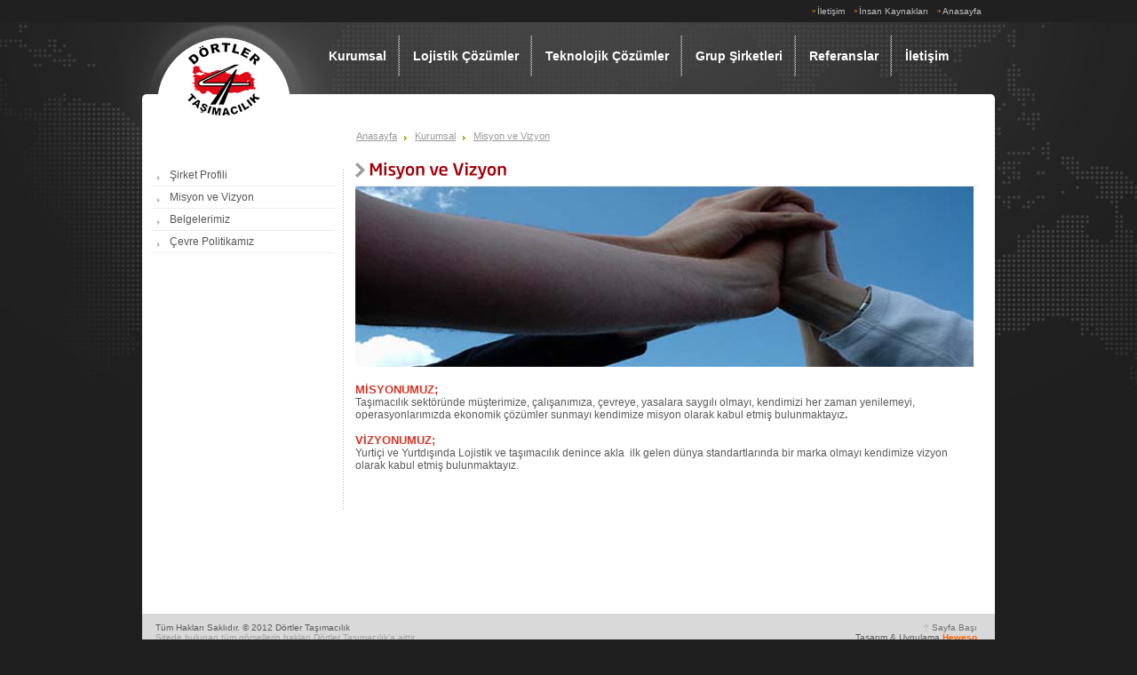

--- FILE ---
content_type: text/html; Charset=windows-1254
request_url: https://dortlertasimacilik.com/default.asp?page=content&id=57
body_size: 5951
content:
<!DOCTYPE html PUBLIC "-//W3C//DTD XHTML 1.0 Strict//EN" "http://www.w3.org/TR/xhtml1/DTD/xhtml1-strict.dtd">
<html xmlns="http://www.w3.org/1999/xhtml">
<head>
<meta http-equiv="Content-Type" content="text/html; charset=iso-8859-9" />
<title>Misyon ve Vizyon | Dörtler Taşımacılık, Çorlu Nakliyat Taşımacılık, çorlu Nakliyeci, çorlu dörtler taşımacılık</title>
<meta name="description" content="Misyon ve Vizyon | Dörtler Taşımacılık, Çorlu Nakliyat Taşımacılık, çorlu Nakliyeci, çorlu dörtler taşımacılık" />
<meta name="keywords" content="Misyon ve Vizyon | Dörtler Taşımacılık, Çorlu Nakliyat Taşımacılık, çorlu Nakliyeci, çorlu dörtler taşımacılık" />
<meta name="author" content="Heweso" />
<meta name="copyright" content="Dörtler Taşımacılık" />
<meta name="language" content="tr" />
<meta name="robots" content="index, follow" />
<link rel="stylesheet" href="engine/css/global.css" type="text/css" />
<link href="engine/css/dortler.css" rel="stylesheet" type="text/css" />
<link rel="stylesheet" href="engine/js/jquery/absolution/absolution.css" type="text/css" />
<script type="text/javascript" src="engine/js/jquery/jquery.js"></script>
<script type="text/javascript" src="engine/js/jquery/ui.js"></script>
<script type="text/javascript" src="engine/js/cufon.js"></script>
<script type="text/javascript" src="engine/js/tiptip/tiptip.js"></script>
<script type="text/javascript" src="engine/js/soho_font.js"></script>
<script type="text/javascript" src="engine/js/fancybox/jquery.fancybox.js"></script>
<link rel="stylesheet" type="text/css" href="engine/js/fancybox/jquery.fancybox.css" media="screen" />
<script type="text/javascript" src="engine/js/global.js"></script>
</head>
<body>

<a name="top"></a>
<div id="topmenu">
<div class="warp2">
<div class="formarama" style="display:none">
  <form action="search.asp" method="post">
    <table width="100%" border="0" cellspacing="0" cellpadding="0">
      <tr>
        <td valign="top"><input name="q" type="text" id="q" value="Aranacak Kelime"></td>
        <td width="47"><input type="image" name="ara" id="ara" src="engine/images/arama_bg.png"></td>
        </tr>
    </table>
  </form>
</div>
<div class="corpmenu">
    
	    <a href="default.asp" target="_self">Anasayfa</a>
    
	    <a href="default.asp?page=content&id=42">İnsan Kaynakları</a>
    
	    <a href="default.asp?page=content&id=37" class="navlast">İletişim</a>
    
</div>
</div>
<div id="warp">
<div id="header">
<div id="topmenudiv">

    		
        <a href="default.asp?page=content&id=59" target="_self">Kurumsal
        <span class="cfont"></span>
        </a>	
    		
        <a href="default.asp?page=content&id=55" target="_self">Lojistik Çözümler
        <span class="cfont"></span>
        </a>	
    		
        <a href="default.asp?page=content&id=62">Teknolojik Çözümler
        <span class="cfont"></span>
        </a>	
    		
        <a href="default.asp?page=content&id=45">Grup Şirketleri
        <span class="cfont"></span>
        </a>	
    		
        <a href="default.asp?page=content&id=46">Referanslar
        <span class="cfont"></span>
        </a>	
    		
        <a href="default.asp?page=content&id=37">İletişim
        <span class="cfont"></span>
        </a>	
    

</div>
<a href="default.asp" id="logolink">Taşımacılık</a>
</div>

<div id="maindiv" class="kose">
<div id="content"> 
<div id="statusnav"><a href="default.asp" id="firststatus">Anasayfa</a> <a href='default.asp?page=content&id=34'>Kurumsal</a> <a href='default.asp?page=content&id=57'>Misyon ve Vizyon</a></div><h1 class="pagetitle cfont">Misyon ve Vizyon</h1><span><span style="font-size: small;"><strong><span style="color: #748b89;"><img src="uploads/images/03012013RlnY1B.jpg" alt="" width="696" height="203" /><br /><br /><span style="color: #d63628;">MİSYONUMUZ;</span></span><br /></strong></span><span>Taşımacılık sekt&ouml;r&uuml;nde m&uuml;şterimize, &ccedil;alışanımıza, &ccedil;evreye, yasalara saygılı olmayı, kendimizi her zaman yenilemeyi, operasyonlarımızda ekonomik &ccedil;&ouml;z&uuml;mler sunmayı kendimize misyon olarak kabul etmiş bulunmaktayız</span><strong>.</strong><br /><br /><span style="font-size: small; color: #ff0000;"><strong><span style="color: #d63628;">VİZYONUMUZ;&nbsp;</span><br /></strong></span><span>Yurti&ccedil;i ve Yurtdışında Lojistik ve taşımacılık denince akla&nbsp; ilk gelen d&uuml;nya standartlarında bir marka olmayı kendimize vizyon olarak kabul etmiş bulunmaktayız.</span><br /></span>
</div>

<div id="sidebar">
<ul class="subnav">

<li><a href="default.asp?page=content&id=59">Şirket Profili</a></li>

<li><a href="default.asp?page=content&id=57">Misyon ve Vizyon</a></li>

<li><a href="default.asp?page=content&id=61">Belgelerimiz</a></li>

<li><a href="default.asp?page=content&id=58" class="navlast">Çevre Politikamız</a></li>

</ul> 

</div>

<div class="clear"></div>
</div>




<style type="text/css">
.muzik {
	float: right;
	display: block;
}
</style>
<div class="kose2" style="height:59px; background:#d9d9d9">
<div class="warp padtop">
<div class="heweso" style="padding-right:20px">
<a href="#top" class="sayfabasi">Sayfa Başı</a>
<div id="hewesolink">Tasarım &amp; Uygulama <a href="http://www.heweso.com" target="_blank" title="Web Tasarım">Heweso</a></div>
</div>
<div class="copyright" style="padding-left:15px">Tüm Hakları Saklıdır. © 2012 Dörtler Taşımacılık<br>
<span>Sitede bulunan tüm görsellerin hakları Dörtler Taşımacılık'a aittir.<br><!--<div class="muzik"><object type="application/x-shockwave-flash" data="http://flash-mp3-player.net/medias/player_mp3_maxi.swf" height="20" width="25">
                    <param name="movie" value="http://flash-mp3-player.net/medias/player_mp3_maxi.swf">
                    <param name="FlashVars" value="mp3=uploads/bethoven.mp3&amp;showslider=0&amp;width=25&amp;autoplay=1">
</object></div>-->
</span>

</div>
<div class="clear"></div>
</div>    
</div>
<div class="clear"></div>
</div>

</body>
</html>

--- FILE ---
content_type: text/css
request_url: https://dortlertasimacilik.com/engine/css/global.css
body_size: 13129
content:

#contentpage {
	width: 957px;
	margin-right:auto;
	margin-left:auto;
	background-color:#fff;
	border:solid 1px #e6e6e6;
    -moz-border-radius-topleft: 0px;
    -moz-border-radius-topright:0px;
    -moz-border-radius-bottomleft:7px;
    -moz-border-radius-bottomright:7px;
    -webkit-border-top-left-radius:0px;
    -webkit-border-top-right-radius:0px;
    -webkit-border-bottom-left-radius:7px;
    -webkit-border-bottom-right-radius:7px;
    border-top-left-radius:0px;
    border-top-right-radius:0px;
    border-bottom-left-radius:7px;
    border-bottom-right-radius:7px;
    -moz-box-shadow: 0px 0px 75px #000000;
-webkit-box-shadow: 0px 0px 75px #000000;
box-shadow: 0px 0px 75px #000000;
	min-height:600px;
	padding-top: 10px;
	padding-right: 20px;
	padding-bottom:25px;
	padding-left: 20px;
}
#content	{	
	float: right;
	margin: 0 10px 0 0;
	padding: 0;
	width: 700px;	
}
#contentleft {
	width: 700px;
	float: left;
}
#contentright {
	float: right;
	width: 225px;
	margin-top:45px;
	padding-left: 15px;
	border-left-width: 1px;
	border-left-style: dotted;
	border-left-color: #D6D6D6;
}
.pagetitle {
	font-size: 18px;
	line-height: 35px;
	color: #A3000A;
	background-image: url(../../tema/box4-top-bg.gif);
	background-repeat: no-repeat;
	background-position: left center;
	margin: 0px;
	padding-top: 0px;
	padding-right: 0px;
	padding-bottom: 0px;
	padding-left: 15px;
	height: 35px;
	border-bottom-width: 1px;
	border-bottom-style: dotted;
	border-bottom-color: #D6D6D6;
}
.katselect {
	max-height:200px;
	overflow:auto;
}
.margtop{
	margin-top:10px;
}
#statusnav	{
	height: 25px;
	padding: 0 0 0 1px;
	margin: 30px 0 3px 0;
}
#statusnav a:link, #statusnav a:visited, #statusnav a:active, #statusnav span {
	padding: 0 0 1px 12px;
	margin: 0 5px 0 0;
	background: transparent url(../images/arrow3.gif) no-repeat 0px 6px;
	 color:#71797D;color: #999;
	 font-size:0.9em;
}

#statusnav a:hover{
	padding: 0px 0px 1px 12px;
	margin: 0 5px 0 0;
	background: transparent url(../images/arrow3.gif) no-repeat 0px 6px; 
	color:#A3000A;
}

#statusnav #firststatus{
	padding-left: 0px;
	background-image: none;
}

.urunbox {
	height: 170px;
	width: 340px;
	margin-right: auto;
	cursor:pointer;
	margin-left: auto;
	border: 3px solid #2E2E2E;
	margin-top:4px;
	position: relative;
}
.urunbox img {
	position: absolute;
	height: 170px;
	width: 340px;
	left: 0px;
	top: 0px;
	z-index:4;
}
.urunbox a {
	background-image: url(../../tema/urundetaybtn.png);
	display: block;
	height: 39px;
	width: 39px;
	position: absolute;
	right: 7px;
	bottom: 7px;
	z-index: 9;
}
.urunadi {
	position: absolute;
	height: 30px;
	width: 340px;
	left: 0px;
	bottom: 10px;
	z-index: 6;
}
.urunadi span {
	font-size: 11px;
	font-weight: bold;
	color: #FFF;
	background-image: url(../../tema/urunadi.png);
	line-height: 30px;
	display: block;
	padding-right: 15px;
	padding-left: 10px;
	float: left;
	background-repeat: no-repeat;
	background-position: right center;
}
.topborder {
	border-top-width: 1px;
	border-top-style: dotted;
	border-top-color: #D6D6D6
}
.topborderx {
	border-top-width: 1px;
	border-top-style: dotted;
	border-top-color: #D6D6D6;
	margin-top:10px;
	padding-top:5px;
}
.tipsy { padding: 5px; font-size: 11px; opacity: 1.0; filter: alpha(opacity=100); background-repeat: no-repeat;  background-image: url(../images/tipsy.gif); }.tipsy-inner { padding: 4px 10px 4px 10px; background-color:#222; color: white; max-width: 250px; text-align: center; }.tipsy-inner { -moz-border-radius:5px; -webkit-border-radius:5px;border-radius:5px; }.tipsy-north { background-position: top center; }.tipsy-south { background-position: bottom center; }.tipsy-east { background-position: right center; }.tipsy-west { background-position: left center; }#paginatebox {
	margin-top: 8px;
	padding-top: 8px;
	border-top-width: 1px;
	border-top-style: dotted;
	border-top-color: #D6D6D6;
}
#fotomain {
	border: 3px solid #2E2E2E;
	float: left;
	height: 300px;
	width: 600px;
}
#fotosag {
	float: right;
	width: 90px;
	overflow:hidden;
	height: 306px;
}
#fotosag img {
	display: block;
	margin-bottom: 3px;
	border: 2px solid #4D4D4D;
	cursor:pointer;
}
.ozelliktable {
	background-color: #F5F5F5;
}
.ozelliktable tr td {
	background-color: #FFF;
}
.ozelliktable tr .headerx {
	text-align: right;
	border-right-width: 1px;
	border-right-style: dotted;
	border-right-color: #D6D6D6;
	font-weight: bold;
}
#accordion h3 {
	padding-left:30px;
	padding-bottom:10px;
	padding-top:10px;
}
#markalogos {
	background-color: #F4F4F4;
	padding: 8px;
}
#cat, #brand {
	padding: 3px;
	width: 150px;
	border: 1px solid #D6D6D6;
	font-size: 11px;
	color: #777;
}
#buhq {
	font-size: 10px;
	margin-top: 5px;
	padding-top: 5px;
	border-top-width: 1px;
	border-top-style: solid;
	border-top-color: #D6D6D6;
	text-align: right;
}


#digerhaberler {
	float: left;
	width: 570px;
	background-color: #F3F3F3;
	padding: 10px;
	border: 1px solid #D6D6D6;
	-moz-border-radius: 5px;
	border-radius: 5px;
	-webkit-border-radius: 5px;
}
.digerhaber {
	padding-bottom: 10px;
}
.digerhabera {
	display: block;
	background-color: #FFF;
	padding: 5px;
	border: 1px solid #D6D6D6;
	-moz-border-radius: 5px;
	border-radius: 5px;
	-webkit-border-radius: 5px;
}
.digerhabera img {
	display: block;
	float: left;
	border: 1px solid #EBEBEB;
	-moz-border-radius: 5px;
	border-radius: 5px;
	-webkit-border-radius: 5px;

}
.digerhabera span {
	float: right;
	width: 450px;
	display: block;
	font-family: Arial, Helvetica, sans-serif;
	font-size: 14px;
	font-weight: bold;
	color: #48555b;
	text-decoration: none;
	margin: 0px;
	padding-top: 5px;
	padding-right: 0px;
	padding-bottom: 0px;
	padding-left: 0px;
}
.digerhabera p {
	display: block;
	margin: 0px;
	padding-top: 5px;
	padding-right: 0px;
	padding-bottom: 0px;
	padding-left: 0px;
	float: right;
	width: 450px;
	line-height: 16px;
	font-weight:normal;
	color: #4E4E4E;
	text-decoration: none;
}
.digerhaber a p:hover, .digerhaber a span:hover {
	text-decoration:underline;
}
.digerhaber a:hover {
	background-color: #EEE;
}
#digerhaberlerh2 {
	font-family: Arial, Helvetica, sans-serif;
	font-size: 14px;
	color: #48555b;
	background-image: url(../images/knewsletter.png);
	background-repeat: no-repeat;
	background-position: left center;
	line-height: 33px;
	height: 33px;
	padding-top: 0px;
	padding-right: 0px;
	display:block;
	padding-bottom: 0px;
	padding-left: 30px;
	margin-top: 10px;
	margin-right: 0px;
	margin-bottom: 0px;
	margin-left: 0px;
}
#fotomx {
	float:left;
	margin-right:5px;
}
.digerhaberlink {
	background-image: url(../engine/images/arrow3.gif);
	background-repeat: no-repeat;
	color:#626262;
	background-position: 5px center;
	padding-top: 4px;
	padding-bottom: 4px;
	padding-left: 20px;
	background-color: #FFF;
	display: block;
	border: 1px solid #EBEBEB;
	margin-top: 2px;
	font-weight: bold;
	-moz-border-radius: 5px;
	border-radius: 5px;
	-webkit-border-radius: 5px;
}
.digerhaberlink span {
	font-weight: normal;
	display: block;
}

#sidebar {
	float: left;
	width: 217px;
	padding: 50px 0 0 0;
	min-height:500px;
   background: transparent url(../images/bg-dot.gif) no-repeat 100% 60px;
}

#content p a:link, #content p a:visited, #content p a:active,
#sidebar p a:link, #sidebar p a:visited, #sidebar p a:active,
#home #main p a:link, #home #main p a:visited, #home #main p a:active,
#home #maincolumn2 p a:link, #home #maincolumn2 p a:visited, #maincolumn2 #main p a:active,
#home #maincolumn3 p a:link, #home #maincolumn3 p a:visited, #maincolumn3 #main p a:active,
#home #news p a:link, #home #news p a:visited, #home #news p a:active,
.leistungen a:link, .leistungen a:visited, .leistungen a:active,
.zahlen a {
	border-bottom: 0px solid #BAAB60; border-bottom: 1px solid #ddd;	
	background: transparent url(../images/dotted-linieeeee.gif) repeat-x 0 100%;
	 color: #990000;
	padding: 0;
	margin:0;
}

#content p a:hover, #sidebar p a:hover, #home #main p a:hover, #home #maincolumn2 p a:hover, #home #maincolumn3 p a:hover, #home #news p a:hover,.leistungen a:hover, .zahlen a:hover {
	border-bottom: 1px solid #999;
	padding: 0; 	margin:0;
	color: #444;
}

#sidebar h3 {	
	color: #777; 
	padding: 0 0 5px 20px;
	margin: 0 25px 5px 18px;
	font: bold 11px/14px Trebuchet MS, Lucida Sans, Tahoma, Lucida Sans, Verdana, Arial, Helvetica, sans-serif;
	border-bottom: 2px solid #ddd;
	text-transform: uppercase;
	background: transparent url(../images/arrow-big.gif) no-repeat 2px 0;
	letter-spacing: 0.0em
}

#sidebar .objekte {	
	 color: #666;color: #90C84B;
	padding: 0 0 5px 10px;
	margin: 0 25px 5px 18px;
	font: bold 15px/24px Trebuchet MS, Lucida Sans, Tahoma, Lucida Sans, Verdana, Arial, Helvetica, sans-serif;
	border-bottom: 2px solid #ddd;
}

#sidebar h5 {	color: #555;  color: #BAAB60;
	color: #666;
	padding: 0 0 5px 18px;padding: 0 0 5px 2px;
	margin: 0 5px 5px 0px;
	font: bold 11px/14px Trebuchet MS, Lucida Sans, Tahoma, Lucida Sans, Verdana, Arial, Helvetica, sans-serif;
	border-bottom: 1px solid #ddd;
	text-transform: uppercase;
	background: transparent url(../images/arrow-big.giff) no-repeat 2px 0;
	letter-spacing: 0.04em
}

#sidebar p {
	font-size: 1.0em;	
	line-height: 1.3em;
	margin: 0 25px;
	padding: 0;
}

#sidebar .standortbox  p {
	font-size: 0.9em;	
	line-height: 1.4em;
	margin: 10px 0 0 0;
	padding: 0;
}

/*  Unternavigation 
----------------------------------------------------*/

.subnav {
	padding: 4px 0;
	margin: 0 10px 0 0px;
}

.subnav ul {
	border-top: 0px solid #ccc;
	padding: 0;
	margin: 10px 0 0 0;
}

.subnav li {
	border-bottom: 1px solid #ececec;
	list-style: none;
	margin: 0;
}

.subnav li a:link, .subnav li a:visited, .subnav li a:active {
	display: block;
	text-decoration: none;
	padding: 5px 0 5px 21px;	padding: 4px 0 4px 21px;
	background: #FFF url(../images/arrow-subnav-up.gif) no-repeat 7px 12px;
	font-size: 1.0em;
	color: #BAAB60;	color: #555;
	margin: 1px 0;
}

.subnav li a:hover {
	color: #BAAB60;	color:#333;
	background: #eee url(../images/arrow-subnav-up.gif) no-repeat 11px 12px;
	padding: 4px 0 4px 21px;
	margin: 1px 0;
}

.subnav a.selected {
	color:#F66013; color: #BAAB60;
	background: #ececec url(../images/arrow2.gif) no-repeat 7px 12px;
	padding: 3px 0 3px 21px;
	margin: 1px 0;
	}
	
	
	/*  Navigation 
----------------------------------------------------*/

#navigation ul {
	float: right;
	border: 0;	
	margin: 0;
	padding: 0;
	list-style-type: none;
}

#navigation ul li {
	float: left;
	text-align: center;
	margin: 0;
	padding: 0 15px 0 15px; padding: 0;	
}

#navigation ul li a { float: left;
	font: normal 1.1em/16px Arial, Tahoma, Trebuchet MS, Lucida Sans, Lucida;
	padding: 3px 13px 4px 13px;
	margin: 0;
	text-decoration: none;	
	color: #404040;color: #505050;
	background-image: none;	
	border-right: 1px solid #ddd;
}

#navigation ul li a:hover {
	padding: 3px 13px 4px 13px;
	margin: 0;
	color: #505050;
	border-bottom: 3px solid #BAAB60;
		border-bottom: 3px solid #999;
}

#navigation ul li a.navlast, #navigation navlast{
border-right:none !important;
background: url(../elemente/.gif) no-repeat right;
}


#hn7 li {
	border-right: 6px solid #ddd;
}

.standortbox {
	border-top: 2px solid #777;
	border-top: 1px solid #BAAB60;
	border-top: 1px solid #ddd;
	background: #f4f4f4 url(../images/box.gif) repeat-x 0 0;
	margin-top: 15px;
	margin-right: 25px;
	margin-bottom: 10px;
	margin-left: 20px;
	padding-top: 9px;
	padding-right: 9px;
	padding-bottom: 8px;
	padding-left: 10px;
}

#mitgliedbox {	
	border-top: 1px solid #BAAB60;border-top: 0px solid #ddd;
	margin: 15px 25px 10px 20px;
	padding: 9px 9px 8px 0px;
	background: #fff url(../images/box.giff) repeat-x 0 0;
}



/*  Status der Navigation
-----------------------------------------------------------------------*/ 

body#home #hn1,
body#dap #hn2,
	body.standorte .hn2,
	body#presse #hn2,
	body#agb #hn2,
	body#links #hn2,
	body#impressum #hn2,
body#kfzpfandkredit #hn3,
	body#ablauf #hn3,
	body#sicherheit #hn3,
	body#diskretion #hn3,
	body#faq #hn3,
	body#downloads #hn3,
body#konditionen #hn4,
body#service #hn5,
	body#versteigerungen #hn5,
	body#newsletter #hn5,
body#kreditanfrage #hn6,
body#kontakt #hn7

{	color: #444;
	padding: 3px 13px 4px 13px;
	border-bottom: 3px solid #BAAB60;
}
#accordion h3 {
	padding-top: 5px;
	padding-bottom: 5px;
	padding-left: 25px;
	font-size:14px;
	color:#7A7A7A;
	margin: 0px;
}
#headerkapsa {
	padding-top: 25px;
	padding-bottom:0;
	margin:0;
}
.popup_icerik {
	padding-top: 6px;
	padding-bottom: 5px;
	border-bottom-width: 1px;
	border-bottom-style: solid;
	border-bottom-color: #D6D6D6;
	min-width:500px;
}
#popup_container {
	display:none;
}

#headerimage 	{
	margin:0;
	padding-top: 0px;
	padding-right: 25px;
	padding-bottom: 25px;
	padding-left: 25px;
}

.ui-button-text:hover{color:White;}


--- FILE ---
content_type: text/css
request_url: https://dortlertasimacilik.com/engine/css/dortler.css
body_size: 15931
content:
body {
	font-family: "Lucida Sans Unicode", "Lucida Grande", sans-serif;
	font-size: 12px;
	color: #5A5A5A;
	margin: 0px;
	padding: 0px;
	background-image: url(../images/page_bg2.jpg);
	background-repeat: no-repeat;
	background-position: center top;
	background-color: #1f1f1f;
}
a{
	color:#a3000a;
}
.floatleft {
	float:left;
}
.floatright {
	float:right;
}
.clear {
	clear:both;
}
.margtop {
	margin-top:30px;
}
.ustborder {
	border-top:solid 1px #D6D6D6;
}
.padtop {
	padding-top:10px;
}
#warp, .warp {
	width: 960px;
	margin-right: auto;
	margin-left: auto;
	padding-bottom: 20px;
}
.warp2 {
	width: 960px;
	margin-right: auto;
	margin-left: auto;
}

.copyright {
	float: left;
	width: 450px;
	font-size: 10px;
}
.copyright span {
	color: #9F9F9F;
}
.heweso {
    font-size: 10px;
    float: right;
    width: 200px;
}
.sayfabasi {
	background-image: url(../images/sayfa_basi.png);
	display: block;
	color:#717171;
	text-decoration:none;
	clear: both;
	float: right;
	padding-left: 9px;
	background-repeat: no-repeat;
	background-position: left center;
}
#hewesolink {
	clear: both;
	text-align: right;
}
#hewesolink a {
	color: #fc6000;
	font-weight: bold;
	text-decoration: none;
}
#hewesolink a:hover {
	text-decoration:underline;
}
.page_content {
	background-color: #e8e8e8;
	background-image: url(../images/page_bg.jpg);
	background-repeat: repeat-x;
	background-position: left top;
	padding-top:20px;
}

.mfotoz {
	float: left;
	width: 170px;
	height:157px;
}
.micerix {
	float: right;
	width: 150px;
}
.micerix a {
	font-size: 10px;
	line-height: 17px;
	color: #676767;
	display:block;
	text-decoration: none;
	background-image: url(../images/arrowgreen.jpg);
	background-repeat: no-repeat;
	background-position: left center;
	padding-left: 7px;
}
.micerix a:hover {
	text-decoration:underline;
}.ikincielara {
	width: 205px;
	font-size:11px;
	color:#8C8C8C;
	border: 1px solid #D6D6D6;
	margin-top: 6px;
}
.ikincielara:hover, .ikincielara:focus {
	color:#606060;
	border:solid 1px #b2f49e
}
.page_title {
	font-size:16px;
	font-family:Arial, Helvetica, sans-serif;
	color: #484848;
	display: block;
	padding-left: 0px;
	margin-right: auto;
	margin-left: auto;
	padding-top: 0px;
	padding-right: 0px;
	padding-bottom: 0px;
	margin-top: 0px;
	margin-bottom: 0px;
}
.page_title span {
	font-size: 14px;
	color: #F5F5F5;
	display: block;
	width: 960px;
	margin-right: auto;
	margin-left: auto;
}
.page_icerik {
	width: 725px;
	margin-top: 10px;
	min-height:500px;
	padding-left: 15px;
}
.page_menu {
	float: left;
	width: 160px;
	padding: 8px;
	background-color: #FFF;
}
.sayfabasligi {
	font-size: 12px;
	font-weight: bold;
	color: #4ba82e;
	padding-bottom: 4px;
	border-bottom-width: 1px;
	border-bottom-style: solid;
	border-bottom-color: #EBEBEB;
}
.ackcontent {
	font-size: 10px;
	padding: 5px;
}
.page_icerik h3 {
	font-size: 14px;
	line-height: 32px;
	color: #a3000a;
	display: block;
	padding: 0px;
	border:none;
	margin-top: 8px;
	margin-right: 0px;
	margin-bottom: 0px;
	margin-left: 0px;
}
.globaltablo {
	border-collapse:collapse;
}
.globaltablo tr th {
	background-color: #FEFBDA;
	text-align: left;
	border: 1px solid #EBEBEB;
	padding: 8px;
}
.globaltablo tr td {
	padding: 8px;
	border: 1px solid #EBEBEB;
	font-size:10px;
}
.duzliste a {
	font-size: 12px;
	line-height: 25px;
	color: #4ba82e;
	background-image: url(../images/arrow_kare_koyu.png);
	background-repeat: no-repeat;
	background-position: left center;
	display: block;
	text-decoration: none;
	margin-left: 10px;
	padding-left: 7px;
}.page_menu strong {
	font-size: 13px;
	font-weight: bold;
	background-image: url(../images/arrow_kare_koyu.png);
	background-repeat: no-repeat;
	background-position: left center;
	padding-left: 8px;
	display: block;
	padding-top: 3px;
	padding-bottom: 3px;
	border-bottom-width: 1px;
	border-bottom-style: solid;
	border-bottom-color: #EBEBEB;
}
.page_menu a {
	font-size: 10px;
	font-weight: normal;
	color: #747474;
	text-decoration: none;
	background-image: url(../images/arrowgreen.jpg);
	background-repeat: no-repeat;
	background-position: left center;
	display: block;
	padding-left: 8px;
	border-bottom-width: 1px;
	border-bottom-style: solid;
	border-bottom-color: #EBEBEB;
	line-height: 23px;
}
.page_menu a:hover {
	text-decoration:underline;
}.ufaksayfabaslik {
	font-size: 11px;
	font-weight: bold;
	color: #373737;
	border-bottom-width: 1px;
	border-bottom-style: solid;
	border-bottom-color: #EBEBEB;
}
.page_icerik a {
	color: #a3000a;
	text-decoration: none;
}
#sharebar {
	margin-top: 10px;
	padding-top: 5px;
	border-top-width: 1px;
	border-top-style: solid;
	border-top-color: #EBEBEB;
}
.urunkutu {
	margin: 2px;
	padding: 2px;
	float: left;
	border: 1px solid #EBEBEB;
	height: 170px;
}
.urunkutu a {
	color: #4B4B4B;
	text-decoration: none;
	display: block;
}
.urunkutu a img {
	display: block;
	border-top-style: none;
	border-right-style: none;
	border-bottom-style: none;
	border-left-style: none;
}
.urunkutu a span {
	font-size: 10px;
	text-align: center;
	display: block;
}
.urunkutu a small {
	font-size: 12px;
	font-weight: bold;
	color: #4BA82E;
	display: block;
	text-align: center;
}

.duzliste {
	margin-top: 10px;
	border-bottom-width: 1px;
	border-bottom-style: solid;
	border-bottom-color: #D6D6D6;
	padding-bottom:5px;
}
.dl_aciklama a {
	color: #163c63;
	display:block;
	text-decoration: none;
}
.dl_aciklama a:hover {
	color: #8a1e36;
	text-decoration: none;
}
.haberBox {
	height: 70px;
	border-bottom-width: 3px;
	border-bottom-style: solid;
	border-bottom-color: #000;
	padding-bottom:10px;
	padding-top:10px;
	margin-top: 10px;
}
#pagination {
	height: 18px;
	padding: 6px;
	background-color: #ededed;
	margin-top: 10px;
	margin-bottom: 10px;
}
#sonraki_sayfa {
	font-size: 10px;
	line-height: 18px;
	color: #FFF;
	background-image: url(../images/box_btn_h.png);
	float: left;
	height: 18px;
	width: 60px;
	padding-left: 15px;
	text-decoration: none;
	display: block;
	font-weight: bold;
	margin-left: 3px;
}
#onceki_sayfa {
	font-size: 10px;
	line-height: 18px;
	color: #FFF;
	background-image: url(../images/geri_btn.png);
	float: left;
	height: 18px;
	width: 60px;
	text-decoration: none;
	display: block;
	font-weight: bold;
	text-align: right;
	padding-right: 15px;
}
#sonraki_sayfa:hover {
	background-image: url(../images/box_btn.png);
}
#onceki_sayfa:hover {
	background-image: url(../images/geri_btn_hover.png);
}
.paginate_link {
	font-size: 10px;
	line-height: 18px;
	font-weight: bold;
	color: #FFF;
	text-decoration: none;
	background-image: url(../images/paginate_link.png);
	text-align: center;
	display: block;
	float: left;
	height: 18px;
	width: 18px;
	margin-left: 3px;
}
.paginate_link:hover, .paginate_span {
	font-size: 10px;
	line-height: 18px;
	font-weight: bold;
	color: #FFF;
	text-decoration: none;
	background-image: url(../images/paginate_link_hover.png);
	text-align: center;
	display: block;
	float: left;
	height: 18px;
	width: 18px;
	margin-left: 3px;
}
.haberLeft {
	background-image: url(../images/date_bg.jpg);
	float: left;
	height: 70px;
	width: 70px;
}
.haberRight {
	float: right;
	width: 640px;
}
.haberLeft span {
	font-size: 30px;
	font-weight: bold;
	color: #FFF;
	text-align: center;
	display: block;
	line-height: 45px;
}
.haberLeft font {
	font-size: 11px;
	line-height: 25px;
	font-weight: bold;
	color: #FFF;
	display: block;
	text-align: center;
}
.details_btn {
	background-image: url(../images/box_btn.png);
	height: 18px;
	width: 68px;
	float: left;
	margin-top: 5px;
	padding-left: 7px;
	line-height: 18px;
	font-size: 11px;
	color: #FFFFF;
	text-align: left;
	text-decoration: none;
	display: block;
}
.details_btn:hover {
	color: #ffffff;
}
#topmenu {
	background-image: url(../images/top_bg.png);
	background-repeat: no-repeat;
	background-position: center top;
	height: 36px;
}
#header {
    height: 106px;
}
#logolink {
	float: left;
	height: 106px;
	width: 178px;
	text-indent: -4000px;
	display: block;
	background-image: url(../images/logo.png);
	margin-left: 5px;
}
#topmenudiv {
    float: right;
    width: 765px;
    padding-top: 15px;
}
#topmenudiv a {
	font-size: 14px;
	font-weight: bold;
	color: #fff;
	text-decoration: none;
	display: block;
	float: left;
	font-family: Arial, Helvetica, sans-serif;
	background-image: url(../images/topmenubg.png);
	background-repeat: repeat-y;
	background-position: right top;
	margin-left: 15px;
	padding-right: 15px;
	padding-top: 15px;
	padding-bottom: 15px;
}
#topmenudiv a span {
	font-size: 10px;
	font-weight: normal;
	color: #fff;
	display: block;
}
#topmenudiv a:hover {
	color: #e63c42;
	text-decoration: none;
}
#maindiv {
	padding: 10px;
	width: 940px;
	background-color: #FFF;
}
.bannersol {
    background-image: url('../images/haberback.png');
    height: 354px;
    width: 266px;
    background-repeat: no-repeat;
}
#banneraciklama1 {
	height: 92px;
	padding-bottom: 10px;
}
#banneraciklama2 {
	height: 92px;
	padding-top: 10px;
	padding-bottom: 10px;
}
#banneraciklama3 {
	height: 92px;
	padding-top: 10px;
}
.bannersolh1 {
    font-size: 12px;
    font-weight:bold;
    color: #FFF;
    text-decoration: none;
    text-align: right;
    display: block;
    margin: 0px;
    padding: 0px;
    border-bottom-width: 1px;
    border-bottom-style: solid;
    border-bottom-color: #fff;
}
.bannersolaciklama {
	font-size: 10px;
	color: #FFF;
	text-align: right;
	line-height:12px;
	margin-top: 5px;
}
.devamix {
	color: #FFF;
	text-decoration: none;
	background-image: url(../images/arrowbannersol.png);
	background-repeat: no-repeat;
	background-position: left center;
	display: block;
	float: right;
	padding-left: 10px;
	line-height: 17px;
	margin-top: 5px;
}
.devamix:hover {
	text-decoration:underline;
}
#homebanner {
    height: 336px;
    width: 666px;
    margin-left: 9px;
    position: relative;
}
.banner_slogan {
    background-image: url(../images/bannerslogan.png);
    padding: 10px;
    position: absolute;
    top: 100px;
    right: 0px;
    font-size: 13px;
    line-height: 25px;
    color: #FFF;
    z-index: 16;
    margin-right: 0px;
}
.bannerflash {
    position: absolute;
    z-index: 4;
    height: 336px;
    width: 666px;
    left: 0px;
    top: 0px;
}
.bg_x {
	background-image: url(../images/bg_x.png);
	position: absolute;
	z-index: 8;
	height: 336px;
	width: 670px;
	left: 0px;
	top: 0px;
}
.modulbox {
	padding-right: 15px;
	padding-left: 15px;
	border-right-width: 1px;
	border-right-style: dashed;
	border-right-color: #D6D6D6;
	padding-top: 8px;
	padding-bottom: 8px;
	width: 272px;
}
.modulkisa {
	font-size: 10px;
	font-weight: bold;
	color: #5D5D5D;
	font-family: Arial, Helvetica, sans-serif;
	display: block;
	text-align: justify;
	margin-top: 5px;
}
.modulaciklama {
	font-size: 10px;
	color: #757575;
	margin-top: 8px;
	text-align: justify;
}
.globalh1x {
	font-family: Arial, Helvetica, sans-serif;
	font-size: 14px;
	line-height: 26px;
	color: #4f4f4f;
	display: block;
	margin: 0px;
	padding: 0px;
}
.haberboxanasayfa {
	padding-top: 8px;
	padding-right: 15px;
	padding-bottom: 8px;
	padding-left: 15px;
}
.devmx {
	font-family: Arial, Helvetica, sans-serif;
	font-size: 10px;
	line-height: 21px;
	color: #FFF;
	text-decoration: none;
	background-image: url(../images/devmx.png);
	display: block;
	height: 21px;
	width: 84px;
	padding-left: 25px;
	float: left;
	margin-top: 4px;
	margin-left: 15px;
}
.haberboxhome {
	margin-top: 7px;
	padding-bottom: 7px;
	border-bottom-width: 1px;
	border-bottom-style: dashed;
	border-bottom-color: #d6d6d6;
}
.homehtarih {
	color: #a3000a;
}
.haberlericerik a {
	color: #8C8C8C;
	text-decoration: none;
}
.haberlericerik a strong {
	color: #4F4F4F;
}
.haberlericerik a:hover {
	text-decoration:underline;
}.formarama {
	float: right;
	width: 192px;
	margin-right: 10px;
	height: 28px;
	margin-top: 8px;
}
#q {
	background: transparent url(../images/aramainp.png);
	height: 19px;
	width: 135px;
	border-top-style: none;
	border-right-style: none;
	border-bottom-style: none;
	border-left-style: none;
	font-size: 10px;
	color: #888;
	padding-top: 3px;
	padding-right: 3px;
	padding-bottom: 3px;
	padding-left: 7px;
}
.corpmenu {
	float: right;
	margin-right: 15px;
	width: 400px;
}
.corpmenu a {
	font-family: Arial, Helvetica, sans-serif;
	font-size: 10px;
	color: #C3C3C3;
	background-image: url(../images/corpbg.png);
	background-repeat: no-repeat;
	background-position: left center;
	display: block;
	margin-left: 10px;
	padding-left: 6px;
	text-decoration: none;
	line-height: 25px;
	float: right;
}
.corpmenu a:hover {
	text-decoration:underline;
}#logolink:hover {
	background-image: url(../images/logo_h.png);
}
#contentbg {
	background-image: url(../images/contentbg.jpg);
	height: 200px;
	width: 940px;
}
.sagx_bg {
	background-image: url(../images/page_solbg.png);
	background-repeat: no-repeat;
	background-position: right top;
	min-height:400px;
}
.solmenu h2 {
	font-size: 11px;
	line-height: 22px;
	font-weight: bold;
	color: #FFF;
	background-image: url(../images/slmenubaslik.png);
	margin: 0px;
	padding-left: 10px;
	display: block;
	width: 170px;
	font-family: Arial, Helvetica, sans-serif;
}
.solmenu {
	padding-top: 10px;
}
.solmenu a {
	background-image: url(../images/arrow_kare.png);
	background-repeat: no-repeat;
	background-position: left center;
	display: block;
	width: 173px;
	font-size: 11px;
	line-height: 27px;
	color: #606060;
	text-decoration: none;
	border-bottom-width: 1px;
	border-bottom-style: dashed;
	border-bottom-color: #EBEBEB;
	margin-top: 3px;
	padding-left: 7px;
}
.solmenu a:hover {
	text-decoration: none;
	background-image: url(../images/slmenuhover.png);
	border-bottom:dashed 1px #FFF;
}
.arama_sonuc {
	margin-top: 10px;
	padding: 5px;
	border-bottom-width: 1px;
	border-bottom-style: solid;
	border-bottom-color: #D6D6D6;
}
.arama_sonuc:hover {
	background:#FFF3D7;
}
.arama_sonuc span {
	font-size: 24px;
	line-height: 49px;
	font-weight: bold;
	color: #FFF;
	background-image: url(../images/arama_nmbg.png);
	text-align: center;
	display: block;
	float: left;
	height: 49px;
	margin-top:5px;
	width: 49px;
}
.arama_sag {
	float: right;
	width: 640px;
}
.arama_sag a {
	line-height: 17px;
	display: block;
	color:#4B4B4B;
	text-decoration:none;
}
.arama_sag a:hover {
	color:#163c63;
	text-decoration:underline;
}
.arama_sag h2 {
	font-size: 14px;
	line-height: 22px;
	color: #8a1e36;
	display: block;
	padding: 0px;
	margin:0;
}
.urun_photo {
	margin: 4px;
	padding: 2px;
	float: left;
	border: 1px dashed #EBEBEB;
}

.kose{border:dashed 0px #000000;
-moz-border-radius-topleft: 5px;
-moz-border-radius-topright:5px;
-moz-border-radius-bottomleft:0px;
-moz-border-radius-bottomright:0px;
-webkit-border-top-left-radius:5px;
-webkit-border-top-right-radius:5px;
-webkit-border-bottom-left-radius:0px;
-webkit-border-bottom-right-radius:0px;
border-top-left-radius:5px;
border-top-right-radius:5px;
border-bottom-left-radius:0px;
border-bottom-right-radius:0px;}

.kose2
{
    border:dashed 0px #000000;
-moz-border-radius-topleft: 0px;
-moz-border-radius-topright:0px;
-moz-border-radius-bottomleft:6px;
-moz-border-radius-bottomright:6px;
-webkit-border-top-left-radius:0px;
-webkit-border-top-right-radius:0px;
-webkit-border-bottom-left-radius:6px;
-webkit-border-bottom-right-radius:6px;
border-top-left-radius:0px;
border-top-right-radius:0px;
border-bottom-left-radius:6px;
border-bottom-right-radius:6px;
}


--- FILE ---
content_type: text/css
request_url: https://dortlertasimacilik.com/engine/js/jquery/absolution/absolution.css
body_size: 106404
content:
.ui-widget{font-family:Trebuchet MS,Tahoma,Verdana,Arial,sans-serif;font-size:1em;}.ui-widget a{color:inherit;}
.ui-widget .ui-widget{font-size:1em;}
.ui-widget input,.ui-widget select,.ui-widget textarea,.ui-widget button{font-family:inherit;font-size:1em;}
.ui-widget-content{border-color:#d1d1d1;background:#eeeeee;border-style:solid;border-width:1px;}
.ui-widget-header{border-style:solid;border-width:1px;}
.ui-state-default,.ui-widget-content .ui-state-default,.ui-widget-header .ui-state-default,.ui-widget-header{color:#333333;border-color:#a9a9a9;background:#ffffff;filter:expression("progid:DXImageTransform.Microsoft.gradient(startColorstr='#fdfdfd',endColorstr='#ececec')");-ms-filter:"progid:DXImageTransform.Microsoft.gradient(startColorstr='#fdfdfd',endColorstr='#ececec')";background:-moz-linear-gradient(0% 100% 90deg, #ececec, #fdfdfd);background:-webkit-gradient(linear, left top, left bottom, from(#fdfdfd), to(#ececec));background:-o-linear-gradient(0% 100% 90deg, #ececec, #fdfdfd);}
.ui-state-hover,.ui-widget-content .ui-state-hover,.ui-widget-header .ui-state-hover{color:#ffffff;border-color:#2e63a5;background:#93ffff;filter:expression("progid:DXImageTransform.Microsoft.gradient(startColorstr='#5e9ae2',endColorstr='#3570b8')");-ms-filter:"progid:DXImageTransform.Microsoft.gradient(startColorstr='#5e9ae2',endColorstr='#3570b8')";background:-moz-linear-gradient(0% 100% 90deg, #3570b8, #5e9ae2);background:-webkit-gradient(linear, left top, left bottom, from(#5e9ae2), to(#3570b8));background:-o-linear-gradient(0% 100% 90deg, #3570b8, #5e9ae2);}
.ui-state-focus,.ui-widget-content .ui-state-focus,.ui-widget-header .ui-state-focus{color:#ffffff;border-color:#2e63a5;background:#93ffff;filter:expression("progid:DXImageTransform.Microsoft.gradient(startColorstr='#5e9ae2',endColorstr='#3570b8')");-ms-filter:"progid:DXImageTransform.Microsoft.gradient(startColorstr='#5e9ae2',endColorstr='#3570b8')";background:-moz-linear-gradient(0% 100% 90deg, #3570b8, #5e9ae2);background:-webkit-gradient(linear, left top, left bottom, from(#5e9ae2), to(#3570b8));background:-o-linear-gradient(0% 100% 90deg, #3570b8, #5e9ae2);}
.ui-state-active,.ui-widget-content .ui-state-active,.ui-widget-header .ui-state-active{color:#ffffff;border-color:#2e63a5;background:#93ffff;filter:expression("progid:DXImageTransform.Microsoft.gradient(startColorstr='#3570b8',endColorstr='#5e9ae2')");-ms-filter:"progid:DXImageTransform.Microsoft.gradient(startColorstr='#3570b8',endColorstr='#5e9ae2')";background:-moz-linear-gradient(0% 100% 90deg, #5e9ae2, #3570b8);background:-webkit-gradient(linear, left top, left bottom, from(#3570b8), to(#5e9ae2));background:-o-linear-gradient(0% 100% 90deg, #5e9ae2, #3570b8);}
.ui-state-default,.ui-widget-content .ui-state-default,.ui-widget-header .ui-state-default,.ui-state-hover,.ui-widget-content .ui-state-hover,.ui-widget-header .ui-state-hover,.ui-state-focus,.ui-widget-content .ui-state-focus,.ui-widget-header .ui-state-focus,.ui-state-active,.ui-widget-content .ui-state-active,.ui-widget-header .ui-state-active{border-style:solid;border-width:1px;}
.ui-state-default a,.ui-state-hover a,.ui-state-active a{color:inherit;text-decoration:none;}
.ui-widget:active{outline:none;}
.ui-state-highlight,.ui-widget-content .ui-state-highlight,.ui-widget-header .ui-state-highlight{border:1px solid #8b9fc2;background:#7cc5e3;}
.ui-state-highlight a,.ui-widget-content .ui-state-highlight a,.ui-widget-header .ui-state-highlight a{color:inherit;}
.ui-state-error,.ui-widget-content .ui-state-error,.ui-widget-header .ui-state-error{border:1px solid #953737;background:#f35757;}
.ui-state-error a,.ui-widget-content .ui-state-error a,.ui-widget-header .ui-state-error a{color:inherit;}
.ui-state-error-text,.ui-widget-content .ui-state-error-text,.ui-widget-header .ui-state-error-text{color:#363636;}
.ui-priority-secondary,.ui-widget-content .ui-priority-secondary,.ui-widget-header .ui-priority-secondary{opacity:.7;filter:alpha(opacity=70);}
.ui-state-disabled,.ui-widget-content .ui-state-disabled,.ui-widget-header .ui-state-disabled{opacity:.35;filter:alpha(opacity=35);background-image:none;}
.ui-icon{width:16px;height:16px;background-image:url(images/ui-icons_222222_256x240.png);}
.ui-widget-content .ui-icon{background-image:url(images/ui-icons_222222_256x240.png);}
.ui-widget-header .ui-icon{background-image:url(images/ui-icons_222222_256x240.png);}
.ui-state-default .ui-icon{background-image:url(images/ui-icons_222222_256x240.png);}
.ui-state-hover .ui-icon,.ui-state-focus .ui-icon{background-image:url(images/ui-icons_ffffff_256x240.png);}
.ui-state-active .ui-icon{background-image:url(images/ui-icons_ffffff_256x240.png);}
.ui-state-highlight .ui-icon{background-image:url(images/ui-icons_222222_256x240.png);}
.ui-state-error .ui-icon,.ui-state-error-text .ui-icon{background-image:url(images/ui-icons_222222_256x240.png);}
.ui-icon-carat-1-n{background-position:0 0;}
.ui-icon-carat-1-ne{background-position:-16px 0;}
.ui-icon-carat-1-e{background-position:-32px 0;}
.ui-icon-carat-1-se{background-position:-48px 0;}
.ui-icon-carat-1-s{background-position:-64px 0;}
.ui-icon-carat-1-sw{background-position:-80px 0;}
.ui-icon-carat-1-w{background-position:-96px 0;}
.ui-icon-carat-1-nw{background-position:-112px 0;}
.ui-icon-carat-2-n-s{background-position:-128px 0;}
.ui-icon-carat-2-e-w{background-position:-144px 0;}
.ui-icon-triangle-1-n{background-position:0 -16px;}
.ui-icon-triangle-1-ne{background-position:-16px -16px;}
.ui-icon-triangle-1-e{background-position:-32px -16px;}
.ui-icon-triangle-1-se{background-position:-48px -16px;}
.ui-icon-triangle-1-s{background-position:-64px -16px;}
.ui-icon-triangle-1-sw{background-position:-80px -16px;}
.ui-icon-triangle-1-w{background-position:-96px -16px;}
.ui-icon-triangle-1-nw{background-position:-112px -16px;}
.ui-icon-triangle-2-n-s{background-position:-128px -16px;}
.ui-icon-triangle-2-e-w{background-position:-144px -16px;}
.ui-icon-arrow-1-n{background-position:0 -32px;}
.ui-icon-arrow-1-ne{background-position:-16px -32px;}
.ui-icon-arrow-1-e{background-position:-32px -32px;}
.ui-icon-arrow-1-se{background-position:-48px -32px;}
.ui-icon-arrow-1-s{background-position:-64px -32px;}
.ui-icon-arrow-1-sw{background-position:-80px -32px;}
.ui-icon-arrow-1-w{background-position:-96px -32px;}
.ui-icon-arrow-1-nw{background-position:-112px -32px;}
.ui-icon-arrow-2-n-s{background-position:-128px -32px;}
.ui-icon-arrow-2-ne-sw{background-position:-144px -32px;}
.ui-icon-arrow-2-e-w{background-position:-160px -32px;}
.ui-icon-arrow-2-se-nw{background-position:-176px -32px;}
.ui-icon-arrowstop-1-n{background-position:-192px -32px;}
.ui-icon-arrowstop-1-e{background-position:-208px -32px;}
.ui-icon-arrowstop-1-s{background-position:-224px -32px;}
.ui-icon-arrowstop-1-w{background-position:-240px -32px;}
.ui-icon-arrowthick-1-n{background-position:0 -48px;}
.ui-icon-arrowthick-1-ne{background-position:-16px -48px;}
.ui-icon-arrowthick-1-e{background-position:-32px -48px;}
.ui-icon-arrowthick-1-se{background-position:-48px -48px;}
.ui-icon-arrowthick-1-s{background-position:-64px -48px;}
.ui-icon-arrowthick-1-sw{background-position:-80px -48px;}
.ui-icon-arrowthick-1-w{background-position:-96px -48px;}
.ui-icon-arrowthick-1-nw{background-position:-112px -48px;}
.ui-icon-arrowthick-2-n-s{background-position:-128px -48px;}
.ui-icon-arrowthick-2-ne-sw{background-position:-144px -48px;}
.ui-icon-arrowthick-2-e-w{background-position:-160px -48px;}
.ui-icon-arrowthick-2-se-nw{background-position:-176px -48px;}
.ui-icon-arrowthickstop-1-n{background-position:-192px -48px;}
.ui-icon-arrowthickstop-1-e{background-position:-208px -48px;}
.ui-icon-arrowthickstop-1-s{background-position:-224px -48px;}
.ui-icon-arrowthickstop-1-w{background-position:-240px -48px;}
.ui-icon-arrowreturnthick-1-w{background-position:0 -64px;}
.ui-icon-arrowreturnthick-1-n{background-position:-16px -64px;}
.ui-icon-arrowreturnthick-1-e{background-position:-32px -64px;}
.ui-icon-arrowreturnthick-1-s{background-position:-48px -64px;}
.ui-icon-arrowreturn-1-w{background-position:-64px -64px;}
.ui-icon-arrowreturn-1-n{background-position:-80px -64px;}
.ui-icon-arrowreturn-1-e{background-position:-96px -64px;}
.ui-icon-arrowreturn-1-s{background-position:-112px -64px;}
.ui-icon-arrowrefresh-1-w{background-position:-128px -64px;}
.ui-icon-arrowrefresh-1-n{background-position:-144px -64px;}
.ui-icon-arrowrefresh-1-e{background-position:-160px -64px;}
.ui-icon-arrowrefresh-1-s{background-position:-176px -64px;}
.ui-icon-arrow-4{background-position:0 -80px;}
.ui-icon-arrow-4-diag{background-position:-16px -80px;}
.ui-icon-extlink{background-position:-32px -80px;}
.ui-icon-newwin{background-position:-48px -80px;}
.ui-icon-refresh{background-position:-64px -80px;}
.ui-icon-shuffle{background-position:-80px -80px;}
.ui-icon-transfer-e-w{background-position:-96px -80px;}
.ui-icon-transferthick-e-w{background-position:-112px -80px;}
.ui-icon-folder-collapsed{background-position:0 -96px;}
.ui-icon-folder-open{background-position:-16px -96px;}
.ui-icon-document{background-position:-32px -96px;}
.ui-icon-document-b{background-position:-48px -96px;}
.ui-icon-note{background-position:-64px -96px;}
.ui-icon-mail-closed{background-position:-80px -96px;}
.ui-icon-mail-open{background-position:-96px -96px;}
.ui-icon-suitcase{background-position:-112px -96px;}
.ui-icon-comment{background-position:-128px -96px;}
.ui-icon-person{background-position:-144px -96px;}
.ui-icon-print{background-position:-160px -96px;}
.ui-icon-trash{background-position:-176px -96px;}
.ui-icon-locked{background-position:-192px -96px;}
.ui-icon-unlocked{background-position:-208px -96px;}
.ui-icon-bookmark{background-position:-224px -96px;}
.ui-icon-tag{background-position:-240px -96px;}
.ui-icon-home{background-position:0 -112px;}
.ui-icon-flag{background-position:-16px -112px;}
.ui-icon-calendar{background-position:-32px -112px;}
.ui-icon-cart{background-position:-48px -112px;}
.ui-icon-pencil{background-position:-64px -112px;}
.ui-icon-clock{background-position:-80px -112px;}
.ui-icon-disk{background-position:-96px -112px;}
.ui-icon-calculator{background-position:-112px -112px;}
.ui-icon-zoomin{background-position:-128px -112px;}
.ui-icon-zoomout{background-position:-144px -112px;}
.ui-icon-search{background-position:-160px -112px;}
.ui-icon-wrench{background-position:-176px -112px;}
.ui-icon-gear{background-position:-192px -112px;}
.ui-icon-heart{background-position:-208px -112px;}
.ui-icon-star{background-position:-224px -112px;}
.ui-icon-link{background-position:-240px -112px;}
.ui-icon-cancel{background-position:0 -128px;}
.ui-icon-plus{background-position:-16px -128px;}
.ui-icon-plusthick{background-position:-32px -128px;}
.ui-icon-minus{background-position:-48px -128px;}
.ui-icon-minusthick{background-position:-64px -128px;}
.ui-icon-close{background-position:-80px -128px;}
.ui-icon-closethick{background-position:-96px -128px;}
.ui-icon-key{background-position:-112px -128px;}
.ui-icon-lightbulb{background-position:-128px -128px;}
.ui-icon-scissors{background-position:-144px -128px;}
.ui-icon-clipboard{background-position:-160px -128px;}
.ui-icon-copy{background-position:-176px -128px;}
.ui-icon-contact{background-position:-192px -128px;}
.ui-icon-image{background-position:-208px -128px;}
.ui-icon-video{background-position:-224px -128px;}
.ui-icon-script{background-position:-240px -128px;}
.ui-icon-alert{background-position:0 -144px;}
.ui-icon-info{background-position:-16px -144px;}
.ui-icon-notice{background-position:-32px -144px;}
.ui-icon-help{background-position:-48px -144px;}
.ui-icon-check{background-position:-64px -144px;}
.ui-icon-bullet{background-position:-80px -144px;}
.ui-icon-radio-off{background-position:-96px -144px;}
.ui-icon-radio-on{background-position:-112px -144px;}
.ui-icon-pin-w{background-position:-128px -144px;}
.ui-icon-pin-s{background-position:-144px -144px;}
.ui-icon-play{background-position:0 -160px;}
.ui-icon-pause{background-position:-16px -160px;}
.ui-icon-seek-next{background-position:-32px -160px;}
.ui-icon-seek-prev{background-position:-48px -160px;}
.ui-icon-seek-end{background-position:-64px -160px;}
.ui-icon-seek-first,.ui-icon-seek-start{background-position:-80px -160px;}
.ui-icon-stop{background-position:-96px -160px;}
.ui-icon-eject{background-position:-112px -160px;}
.ui-icon-volume-off{background-position:-128px -160px;}
.ui-icon-volume-on{background-position:-144px -160px;}
.ui-icon-power{background-position:0 -176px;}
.ui-icon-signal-diag{background-position:-16px -176px;}
.ui-icon-signal{background-position:-32px -176px;}
.ui-icon-battery-0{background-position:-48px -176px;}
.ui-icon-battery-1{background-position:-64px -176px;}
.ui-icon-battery-2{background-position:-80px -176px;}
.ui-icon-battery-3{background-position:-96px -176px;}
.ui-icon-circle-plus{background-position:0 -192px;}
.ui-icon-circle-minus{background-position:-16px -192px;}
.ui-icon-circle-close{background-position:-32px -192px;}
.ui-icon-circle-triangle-e{background-position:-48px -192px;}
.ui-icon-circle-triangle-s{background-position:-64px -192px;}
.ui-icon-circle-triangle-w{background-position:-80px -192px;}
.ui-icon-circle-triangle-n{background-position:-96px -192px;}
.ui-icon-circle-arrow-e{background-position:-112px -192px;}
.ui-icon-circle-arrow-s{background-position:-128px -192px;}
.ui-icon-circle-arrow-w{background-position:-144px -192px;}
.ui-icon-circle-arrow-n{background-position:-160px -192px;}
.ui-icon-circle-zoomin{background-position:-176px -192px;}
.ui-icon-circle-zoomout{background-position:-192px -192px;}
.ui-icon-circle-check{background-position:-208px -192px;}
.ui-icon-circlesmall-plus{background-position:0 -208px;}
.ui-icon-circlesmall-minus{background-position:-16px -208px;}
.ui-icon-circlesmall-close{background-position:-32px -208px;}
.ui-icon-squaresmall-plus{background-position:-48px -208px;}
.ui-icon-squaresmall-minus{background-position:-64px -208px;}
.ui-icon-squaresmall-close{background-position:-80px -208px;}
.ui-icon-grip-dotted-vertical{background-position:0 -224px;}
.ui-icon-grip-dotted-horizontal{background-position:-16px -224px;}
.ui-icon-grip-solid-vertical{background-position:-32px -224px;}
.ui-icon-grip-solid-horizontal{background-position:-48px -224px;}
.ui-icon-gripsmall-diagonal-se{background-position:-64px -224px;}
.ui-icon-grip-diagonal-se{background-position:-80px -224px;}
.ui-corner-all,.ui-corner-top,.ui-corner-left,.ui-corner-tl{-moz-border-radius-topleft:5px;-webkit-border-top-left-radius:5px;border-top-left-radius:5px;}
.ui-corner-all,.ui-corner-top,.ui-corner-right,.ui-corner-tr{-moz-border-radius-topright:5px;-webkit-border-top-right-radius:5px;border-top-right-radius:5px;}
.ui-corner-all,.ui-corner-bottom,.ui-corner-left,.ui-corner-bl{-moz-border-radius-bottomleft:5px;-webkit-border-bottom-left-radius:5px;border-bottom-left-radius:5px;}
.ui-corner-all,.ui-corner-bottom,.ui-corner-right,.ui-corner-br{-moz-border-radius-bottomright:5px;-webkit-border-bottom-right-radius:5px;border-bottom-right-radius:5px;}
.ui-widget-overlay{background:#999999;opacity:.50;filter:alpha(opacity=50);}
.ui-widget-shadow{-webkit-box-shadow:0px 0px 5px #282425;-moz-box-shadow:0px 0px 5px #282425;box-shadow:0px 0px 5px #282425;}
.ui-helper-hidden{display:none;}
.ui-helper-hidden-accessible{position:absolute;left:-99999999px;}
.ui-helper-reset{margin:0;padding:0;border:0;outline:0;line-height:1.3;text-decoration:none;font-size:100%;list-style:none;}
.ui-helper-clearfix:after{content:".";display:block;height:0;clear:both;visibility:hidden;}
.ui-helper-clearfix{display:inline-block;}
* html .ui-helper-clearfix{height:1%;}
.ui-helper-clearfix{display:block;}
.ui-helper-zfix{width:100%;height:100%;top:0;left:0;position:absolute;opacity:0;filter:alpha(opacity=0);}
.ui-state-disabled{cursor:default !important;}
.ui-icon{display:block;text-indent:-99999px;overflow:hidden;background-repeat:no-repeat;}
.ui-widget-overlay{position:absolute;top:0;left:0;width:100%;height:100%;}
.ui-resizable{position:relative;}
.ui-resizable-handle{position:absolute;font-size:0.1px;z-index:99999;display:block;}
.ui-resizable-disabled .ui-resizable-handle,.ui-resizable-autohide .ui-resizable-handle{display:none;}
.ui-resizable-n{cursor:n-resize;height:7px;width:100%;top:-5px;left:0;}
.ui-resizable-s{cursor:s-resize;height:7px;width:100%;bottom:-5px;left:0;}
.ui-resizable-e{cursor:e-resize;width:7px;right:-5px;top:0;height:100%;}
.ui-resizable-w{cursor:w-resize;width:7px;left:-5px;top:0;height:100%;}
.ui-resizable-se{cursor:se-resize;width:12px;height:12px;right:1px;bottom:1px;}
.ui-resizable-sw{cursor:sw-resize;width:9px;height:9px;left:-5px;bottom:-5px;}
.ui-resizable-nw{cursor:nw-resize;width:9px;height:9px;left:-5px;top:-5px;}
.ui-resizable-ne{cursor:ne-resize;width:9px;height:9px;right:-5px;top:-5px;}
.ui-selectable-helper{position:absolute;z-index:100;border:1px dotted black;}
.ui-accordion{width:100%;}.ui-accordion .ui-accordion-header{cursor:pointer;position:relative;margin-top:1px;zoom:1;border:solid 1px #a9a9a9;border-radius:5px;-webkit-border-radius:5px;-moz-border-radius:5px;}.ui-accordion .ui-accordion-header a{display:block;padding:.5em .5em .5em .7em;color:inherit;}
.ui-accordion .ui-accordion-header .ui-icon{position:absolute;left:.5em;top:50%;margin-top:-7px;width:13px;height:13px;border:1px solid #a9a9a9;background:#ffffff url(images/ui-icons_222222_256x240.png);background-position:-34px -2px;border-radius:7px;-webkit-border-radius:7px;-moz-border-radius:7px;-webkit-box-shadow:inset 0 -6px 5px rgba(0, 0, 0, 0.1);-moz-box-shadow:inset 0 -6px 5px rgba(0, 0, 0, 0.1);box-shadow:inset 0 -6px 5px rgba(0, 0, 0, 0.1);}
.ui-accordion .ui-accordion-content{border-width:0px;border-radius:0px;-webkit-border-radius:0px;-moz-border-radius:0px;background:none;padding:1em 2.2em;border-top:0;margin-top:0px;position:relative;top:1px;margin-bottom:0px;overflow:auto;display:none;zoom:1;}
.ui-accordion .ui-accordion-li-fix{display:inline;}
.ui-accordion .ui-accordion-content-active{display:block;}
.ui-accordion .ui-accordion-header-active{border-width:0px;}
.ui-accordion .ui-accordion-header.ui-state-hover .ui-icon{background:#5e9ae2 url(images/ui-icons_ffffff_256x240.png);background-position:-34px -2px;border:1px solid #2e63a5;}
.ui-accordion .ui-accordion-header.ui-state-active .ui-icon,.ui-accordion .ui-accordion-header.ui-state-hover.ui-state-active .ui-icon{background-position:-66px -1px;}
.ui-accordion .ui-accordion-header,.ui-accordion .ui-accordion-header.ui-state-active,.ui-accordion .ui-accordion-header.ui-state-hover,.ui-accordion .ui-accordion-header.ui-state-focus{color:#333333;border-color:#a9a9a9;background:#ffffff;filter:expression("progid:DXImageTransform.Microsoft.gradient(startColorstr='#fdfdfd',endColorstr='#ececec')");-ms-filter:"progid:DXImageTransform.Microsoft.gradient(startColorstr='#fdfdfd',endColorstr='#ececec')";background:-moz-linear-gradient(0% 100% 90deg, #ececec, #fdfdfd);background:-webkit-gradient(linear, left top, left bottom, from(#fdfdfd), to(#ececec));background:-o-linear-gradient(0% 100% 90deg, #ececec, #fdfdfd);}
.ui-accordion-icons .ui-accordion-header a{padding-left:2.6em;}
.ui-autocomplete{position:absolute;cursor:default;}
* html .ui-autocomplete{width:1px;}
.ui-menu{list-style:none;padding:5px;margin:0;display:block;float:left;border-color:#ffffff !important;-webkit-box-shadow:0px 0px 5px #282425;-moz-box-shadow:0px 0px 5px #282425;box-shadow:0px 0px 5px #282425;}.ui-menu .ui-menu{margin-top:-3px;}
.ui-menu .ui-menu-item{margin:0;padding:0;zoom:1;float:left;clear:left;width:100%;}.ui-menu .ui-menu-item a{text-decoration:none;display:block;padding:.2em .4em;line-height:1.7;zoom:1;}.ui-menu .ui-menu-item a.ui-state-hover,.ui-menu .ui-menu-item a.ui-state-active{font-weight:normal;margin:-1px -6px -1px -6px;border-radius:0px;-webkit-border-radius:0px;-moz-border-radius:0px;padding-left:9px;}
.ui-autocomplete-input{padding:5px;text-shadow:0px 1px 0px #fff;outline:none;border:1px solid #a9a9a9;border-radius:5px;-webkit-border-radius:5px;-moz-border-radius:5px;background:#ffffff;filter:expression("progid:DXImageTransform.Microsoft.gradient(startColorstr='#eff0f0',endColorstr='#ffffff')");-ms-filter:"progid:DXImageTransform.Microsoft.gradient(startColorstr='#eff0f0',endColorstr='#ffffff')";background:-moz-linear-gradient(0% 100% 90deg, #ffffff, #eff0f0);background:-webkit-gradient(linear, left top, left bottom, from(#eff0f0), to(#ffffff));background:-o-linear-gradient(0% 100% 90deg, #ffffff, #eff0f0);}.ui-autocomplete-input:hover,.ui-autocomplete-input:focus{background:#ffffff;filter:expression("progid:DXImageTransform.Microsoft.gradient(startColorstr='#dfe0e1',endColorstr='#ffffff')");-ms-filter:"progid:DXImageTransform.Microsoft.gradient(startColorstr='#dfe0e1',endColorstr='#ffffff')";background:-moz-linear-gradient(0% 100% 90deg, #ffffff, #dfe0e1);background:-webkit-gradient(linear, left top, left bottom, from(#dfe0e1), to(#ffffff));background:-o-linear-gradient(0% 100% 90deg, #ffffff, #dfe0e1);}
.ui-autocomplete.ui-menu.ui-widget.ui-widget-content{color:#333333;border-color:#a9a9a9;background:#ffffff;filter:expression("progid:DXImageTransform.Microsoft.gradient(startColorstr='#fdfdfd',endColorstr='#ececec')");-ms-filter:"progid:DXImageTransform.Microsoft.gradient(startColorstr='#fdfdfd',endColorstr='#ececec')";background:-moz-linear-gradient(0% 100% 90deg, #ececec, #fdfdfd);background:-webkit-gradient(linear, left top, left bottom, from(#fdfdfd), to(#ececec));background:-o-linear-gradient(0% 100% 90deg, #ececec, #fdfdfd);}
.ui-button{display:inline-block;position:relative;padding:0;margin-right:.1em;text-decoration:none !important;cursor:pointer;text-align:center;zoom:1;line-height:1.2em;overflow:visible;}
.ui-button-icon-only{width:2.2em;}
button.ui-button-icon-only{width:2.4em;}
.ui-button-icons-only{width:3.4em;}
button.ui-button-icons-only{width:3.7em;}
.ui-button .ui-button-text{display:block;}
.ui-button-text-only .ui-button-text{padding:.4em 1em;}
.ui-button-icon-only .ui-button-text,.ui-button-icons-only .ui-button-text{padding:.4em;text-indent:-9999999px;}
.ui-button-text-icon-primary .ui-button-text,.ui-button-text-icons .ui-button-text{padding:.4em 1em .4em 2.1em;}
.ui-button-text-icon-secondary .ui-button-text,.ui-button-text-icons .ui-button-text{padding:.4em 2.1em .4em 1em;}
.ui-button-text-icons .ui-button-text{padding-left:2.1em;padding-right:2.1em;}
input.ui-button{padding:.4em 1em;}
.ui-button-icon-only .ui-icon,.ui-button-text-icon-primary .ui-icon,.ui-button-text-icon-secondary .ui-icon,.ui-button-text-icons .ui-icon,.ui-button-icons-only .ui-icon{position:absolute;top:50%;margin-top:-8px;}
.ui-button-icon-only .ui-icon{left:50%;margin-left:-8px;}
.ui-button-text-icon-primary .ui-button-icon-primary,.ui-button-text-icons .ui-button-icon-primary,.ui-button-icons-only .ui-button-icon-primary{left:.5em;}
.ui-button-text-icon-secondary .ui-button-icon-secondary,.ui-button-text-icons .ui-button-icon-secondary,.ui-button-icons-only .ui-button-icon-secondary{right:.5em;}
.ui-button-text-icons .ui-button-icon-secondary,.ui-button-icons-only .ui-button-icon-secondary{right:.5em;}
.ui-buttonset{margin-right:7px;}.ui-buttonset .ui-button{margin-left:0;margin-right:-0.3em;}
button.ui-button::-moz-focus-inner{border:0;padding:0;}
.ui-dialog{position:absolute;padding:0.0em;width:300px;overflow:hidden;border-color:#ffffff;-webkit-box-shadow:0px 0px 5px #282425;-moz-box-shadow:0px 0px 5px #282425;box-shadow:0px 0px 5px #282425;}.ui-dialog .ui-dialog-title{float:left;margin:.1em 16px .2em 0;}
.ui-dialog .ui-dialog-titlebar-close{position:absolute;right:.6em;top:50%;width:19px;margin:-10px 0 0 0;padding:0px;height:18px;border-width:1px;border-style:solid;}.ui-dialog .ui-dialog-titlebar-close span{display:block;margin:1px;}
.ui-dialog .ui-dialog-titlebar-close:hover,.ui-dialog .ui-dialog-titlebar-close:focus{padding:0;}
.ui-dialog .ui-dialog-content{position:relative;border-width:0px;padding:1em;overflow:auto;zoom:1;}.ui-dialog .ui-dialog-content .ui-tabs{margin:-1em;border:0px;}
.ui-dialog .ui-dialog-content hr{margin:1em -1em 1em -1em;border:0px;border-top:1px solid #c1c1c1 !important;}
.ui-dialog .ui-dialog-buttonpane{text-align:left;border-width:1px 0 0 0;margin:.5em 0 0 0;padding:.3em .3em .5em .4em;background:#f7f7f8;}.ui-dialog .ui-dialog-buttonpane .ui-dialog-buttonset{float:right;}
.ui-dialog .ui-dialog-buttonpane button{margin:.5em .4em .5em 0;cursor:pointer;font-weight:normal;min-width:7em;}
.ui-dialog .ui-dialog-titlebar{padding:.5em 1em .3em;position:relative;-moz-border-radius-bottomleft:0px;-webkit-border-bottom-left-radius:0px;border-bottom-left-radius:0px;-moz-border-radius-bottomright:0px;-webkit-border-bottom-right-radius:0px;border-bottom-right-radius:0px;border:0px;font-size:1.5em;font-weight:normal;background:#747073;filter:expression("progid:DXImageTransform.Microsoft.gradient(startColorstr='#4c4c4e',endColorstr='#282425')");-ms-filter:"progid:DXImageTransform.Microsoft.gradient(startColorstr='#4c4c4e',endColorstr='#282425')";background:-moz-linear-gradient(0% 100% 90deg, #282425, #4c4c4e);background:-webkit-gradient(linear, left top, left bottom, from(#4c4c4e), to(#282425));background:-o-linear-gradient(0% 100% 90deg, #282425, #4c4c4e);color:#ffffff;}.ui-dialog .ui-dialog-titlebar .ui-dialog-titlebar-close{border-color:#000000;background:#a8a9ac;filter:expression("progid:DXImageTransform.Microsoft.gradient(startColorstr='#6a6b6e',endColorstr='#3e3e3e')");-ms-filter:"progid:DXImageTransform.Microsoft.gradient(startColorstr='#6a6b6e',endColorstr='#3e3e3e')";background:-moz-linear-gradient(0% 100% 90deg, #3e3e3e, #6a6b6e);background:-webkit-gradient(linear, left top, left bottom, from(#6a6b6e), to(#3e3e3e));background:-o-linear-gradient(0% 100% 90deg, #3e3e3e, #6a6b6e);color:#ffffff;}.ui-dialog .ui-dialog-titlebar .ui-dialog-titlebar-close .ui-icon{background-image:url(images/ui-icons_ffffff_256x240.png);}
.ui-dialog .ui-dialog-titlebar .ui-dialog-titlebar-close.ui-state-active{color:#ffffff;border-color:#2e63a5;background:#93ffff;filter:expression("progid:DXImageTransform.Microsoft.gradient(startColorstr='#3570b8',endColorstr='#5e9ae2')");-ms-filter:"progid:DXImageTransform.Microsoft.gradient(startColorstr='#3570b8',endColorstr='#5e9ae2')";background:-moz-linear-gradient(0% 100% 90deg, #5e9ae2, #3570b8);background:-webkit-gradient(linear, left top, left bottom, from(#3570b8), to(#5e9ae2));background:-o-linear-gradient(0% 100% 90deg, #5e9ae2, #3570b8);}
.ui-dialog .ui-dialog-titlebar .ui-dialog-titlebar-close.ui-state-hover,.ui-dialog .ui-dialog-titlebar .ui-dialog-titlebar-close.ui-state-focus{color:#ffffff;border-color:#2e63a5;background:#93ffff;filter:expression("progid:DXImageTransform.Microsoft.gradient(startColorstr='#5e9ae2',endColorstr='#3570b8')");-ms-filter:"progid:DXImageTransform.Microsoft.gradient(startColorstr='#5e9ae2',endColorstr='#3570b8')";background:-moz-linear-gradient(0% 100% 90deg, #3570b8, #5e9ae2);background:-webkit-gradient(linear, left top, left bottom, from(#5e9ae2), to(#3570b8));background:-o-linear-gradient(0% 100% 90deg, #3570b8, #5e9ae2);}
.ui-dialog .ui-resizable-se{width:14px;height:14px;right:1px;bottom:1px;display:none;}
.ui-dialog .ui-icon-grip-diagonal-se{background-position:-64px -224px;display:none;}
.ui-draggable .ui-dialog-titlebar{cursor:move;}
.ui-slider{position:relative;text-align:left;}.ui-slider .ui-slider-handle{position:absolute;z-index:2;width:1.2em;height:1.2em;cursor:default;color:#333333;border-color:#a9a9a9;background:#ffffff;filter:expression("progid:DXImageTransform.Microsoft.gradient(startColorstr='#fdfdfd',endColorstr='#ececec')");-ms-filter:"progid:DXImageTransform.Microsoft.gradient(startColorstr='#fdfdfd',endColorstr='#ececec')";background:-moz-linear-gradient(0% 100% 90deg, #ececec, #fdfdfd);background:-webkit-gradient(linear, left top, left bottom, from(#fdfdfd), to(#ececec));background:-o-linear-gradient(0% 100% 90deg, #ececec, #fdfdfd);}.ui-slider .ui-slider-handle:hover{border-color:#b8b8b8;background:#ffffff;filter:expression("progid:DXImageTransform.Microsoft.gradient(startColorstr='#ffffff',endColorstr='#cacbcc')");-ms-filter:"progid:DXImageTransform.Microsoft.gradient(startColorstr='#ffffff',endColorstr='#cacbcc')";background:-moz-linear-gradient(0% 100% 90deg, #cacbcc, #ffffff);background:-webkit-gradient(linear, left top, left bottom, from(#ffffff), to(#cacbcc));background:-o-linear-gradient(0% 100% 90deg, #cacbcc, #ffffff);}
.ui-slider .ui-slider-handle:active,.ui-slider .ui-slider-handle:focus{border-color:#b8b8b8;background:#ffffff;filter:expression("progid:DXImageTransform.Microsoft.gradient(startColorstr='#cacbcc',endColorstr='#ffffff')");-ms-filter:"progid:DXImageTransform.Microsoft.gradient(startColorstr='#cacbcc',endColorstr='#ffffff')";background:-moz-linear-gradient(0% 100% 90deg, #ffffff, #cacbcc);background:-webkit-gradient(linear, left top, left bottom, from(#cacbcc), to(#ffffff));background:-o-linear-gradient(0% 100% 90deg, #ffffff, #cacbcc);}
.ui-slider .ui-slider-range{position:absolute;z-index:1;font-size:.7em;display:block;border:0;background-position:0 0;}
.ui-slider-horizontal{height:.6em;}.ui-slider-horizontal .ui-slider-handle{top:-0.4em;margin-left:-0.6em;}
.ui-slider-horizontal .ui-slider-range{top:0;height:100%;}
.ui-slider-horizontal .ui-widget-header{color:#ffffff;background:#93ffff;filter:expression("progid:DXImageTransform.Microsoft.gradient(startColorstr='#5e9ae2',endColorstr='#3570b8')");-ms-filter:"progid:DXImageTransform.Microsoft.gradient(startColorstr='#5e9ae2',endColorstr='#3570b8')";background:-moz-linear-gradient(0% 100% 90deg, #3570b8, #5e9ae2);background:-webkit-gradient(linear, left top, left bottom, from(#5e9ae2), to(#3570b8));background:-o-linear-gradient(0% 100% 90deg, #3570b8, #5e9ae2);}
.ui-slider-horizontal .ui-slider-range-min{left:0;}
.ui-slider-horizontal .ui-slider-range-max{right:0;}
.ui-slider-horizontal .ui-widget-header{font-weight:bold;}
.ui-slider-horizontal .ui-slider-handle{border-radius:0.7em;-webkit-border-radius:0.7em;-moz-border-radius:0.7em;}
.ui-slider-vertical{width:.6em;height:100px;}.ui-slider-vertical .ui-slider-handle{left:-0.4em;margin-left:0;margin-bottom:-0.6em;}
.ui-slider-vertical .ui-slider-range{left:0;width:100%;}
.ui-slider-vertical .ui-widget-header{color:#ffffff;background:#93ffff;filter:expression("progid:DXImageTransform.Microsoft.gradient(startColorstr='#5e9ae2',endColorstr='#3570b8',GradientType=1)");-ms-filter:"progid:DXImageTransform.Microsoft.gradient(startColorstr='#5e9ae2',endColorstr='#3570b8',GradientType=1)";background:-moz-linear-gradient(0% 100% 180deg, #3570b8, #5e9ae2);background:-webkit-gradient(linear, left top, right top, from(#5e9ae2), to(#3570b8));background:-o-linear-gradient(0% 100% 180deg, #3570b8, #5e9ae2);}
.ui-slider-vertical .ui-slider-range-min{bottom:0;}
.ui-slider-vertical .ui-slider-range-max{top:0;}
.ui-slider-vertical .ui-widget-header{font-weight:bold;}
.ui-slider-vertical .ui-slider-handle{border-radius:0.7em;-webkit-border-radius:0.7em;-moz-border-radius:0.7em;}
.ui-tabs{position:relative;padding:0;zoom:1;border-radius:0px;-webkit-border-radius:0px;-moz-border-radius:0px;}.ui-tabs .ui-tabs-nav{margin:0;padding:-1px;border-radius:0px;-webkit-border-radius:0px;-moz-border-radius:0px;border-bottom:1px solid #a9a9a9;}.ui-tabs .ui-tabs-nav li{list-style:none;float:left;position:relative;top:0px;margin:0px;padding:0;white-space:nowrap;border-width:0px;border-right:1px solid #a9a9a9;border-radius:0px;-webkit-border-radius:0px;-moz-border-radius:0px;}.ui-tabs .ui-tabs-nav li a{float:left;padding:.3em 1em;text-decoration:none;color:inherit;}
.ui-tabs .ui-tabs-nav li.ui-state-hover{color:inherit;background:#ffffff;filter:expression("progid:DXImageTransform.Microsoft.gradient(startColorstr='#dadada',endColorstr='#b0b0b0')");-ms-filter:"progid:DXImageTransform.Microsoft.gradient(startColorstr='#dadada',endColorstr='#b0b0b0')";background:-moz-linear-gradient(0% 100% 90deg, #b0b0b0, #dadada);background:-webkit-gradient(linear, left top, left bottom, from(#dadada), to(#b0b0b0));background:-o-linear-gradient(0% 100% 90deg, #b0b0b0, #dadada);}
.ui-tabs .ui-tabs-nav li.ui-state-active,.ui-tabs .ui-tabs-nav li.ui-tabs-selected{color:inherit;background:#ffffff;filter:expression("progid:DXImageTransform.Microsoft.gradient(startColorstr='#bcbcbc',endColorstr='#e4e4e4')");-ms-filter:"progid:DXImageTransform.Microsoft.gradient(startColorstr='#bcbcbc',endColorstr='#e4e4e4')";background:-moz-linear-gradient(0% 100% 90deg, #e4e4e4, #bcbcbc);background:-webkit-gradient(linear, left top, left bottom, from(#bcbcbc), to(#e4e4e4));background:-o-linear-gradient(0% 100% 90deg, #e4e4e4, #bcbcbc);}
.ui-tabs .ui-tabs-nav li.ui-tabs-selected a,.ui-tabs .ui-tabs-nav li.ui-state-disabled a,.ui-tabs .ui-tabs-nav li.ui-state-processing a{cursor:text;}
.ui-tabs .ui-tabs-panel{display:block;border-width:0px;padding:1em 1.4em;border-radius:0px;-webkit-border-radius:0px;-moz-border-radius:0px;}
.ui-tabs .ui-tabs-hide{display:none;}
.ui-tabs .ui-widget-header{color:#333333;border-color:#a9a9a9;background:#ffffff;filter:expression("progid:DXImageTransform.Microsoft.gradient(startColorstr='#fdfdfd',endColorstr='#ececec')");-ms-filter:"progid:DXImageTransform.Microsoft.gradient(startColorstr='#fdfdfd',endColorstr='#ececec')";background:-moz-linear-gradient(0% 100% 90deg, #ececec, #fdfdfd);background:-webkit-gradient(linear, left top, left bottom, from(#fdfdfd), to(#ececec));background:-o-linear-gradient(0% 100% 90deg, #ececec, #fdfdfd);}
.ui-tabs .ui-tabs-nav li a,.ui-tabs.ui-tabs-collapsible .ui-tabs-nav li.ui-tabs-selected a{cursor:pointer;}
.ui-datepicker{width:17em;padding:0;border-color:#ffffff;-webkit-box-shadow:0px 0px 5px #282425;-moz-box-shadow:0px 0px 5px #282425;box-shadow:0px 0px 5px #282425;}.ui-datepicker .ui-datepicker-header{position:relative;padding:.5em 0.2em;border:none;-moz-border-radius-bottomleft:0px;-webkit-border-bottom-left-radius:0px;border-bottom-left-radius:0px;-moz-border-radius-bottomright:0px;-webkit-border-bottom-right-radius:0px;border-bottom-right-radius:0px;background:#747073;filter:expression("progid:DXImageTransform.Microsoft.gradient(startColorstr='#4c4c4e',endColorstr='#282425')");-ms-filter:"progid:DXImageTransform.Microsoft.gradient(startColorstr='#4c4c4e',endColorstr='#282425')";background:-moz-linear-gradient(0% 100% 90deg, #282425, #4c4c4e);background:-webkit-gradient(linear, left top, left bottom, from(#4c4c4e), to(#282425));background:-o-linear-gradient(0% 100% 90deg, #282425, #4c4c4e);color:#ffffff;}.ui-datepicker .ui-datepicker-header .ui-icon{background-image:url(images/ui-icons_ffffff_256x240.png);}
.ui-datepicker .ui-datepicker-prev,.ui-datepicker .ui-datepicker-next{position:absolute;top:4px;width:1.8em;height:1.8em;border-width:1px;border-style:solid;cursor:pointer;border-color:#000000;background:#a8a9ac;filter:expression("progid:DXImageTransform.Microsoft.gradient(startColorstr='#6a6b6e',endColorstr='#3e3e3e')");-ms-filter:"progid:DXImageTransform.Microsoft.gradient(startColorstr='#6a6b6e',endColorstr='#3e3e3e')";background:-moz-linear-gradient(0% 100% 90deg, #3e3e3e, #6a6b6e);background:-webkit-gradient(linear, left top, left bottom, from(#6a6b6e), to(#3e3e3e));background:-o-linear-gradient(0% 100% 90deg, #3e3e3e, #6a6b6e);color:#ffffff;}.ui-datepicker .ui-datepicker-prev:hover,.ui-datepicker .ui-datepicker-next:hover{color:#ffffff;border-color:#2e63a5;background:#93ffff;filter:expression("progid:DXImageTransform.Microsoft.gradient(startColorstr='#5e9ae2',endColorstr='#3570b8')");-ms-filter:"progid:DXImageTransform.Microsoft.gradient(startColorstr='#5e9ae2',endColorstr='#3570b8')";background:-moz-linear-gradient(0% 100% 90deg, #3570b8, #5e9ae2);background:-webkit-gradient(linear, left top, left bottom, from(#5e9ae2), to(#3570b8));background:-o-linear-gradient(0% 100% 90deg, #3570b8, #5e9ae2);}
.ui-datepicker .ui-datepicker-prev:active,.ui-datepicker .ui-datepicker-next:active{color:#ffffff;border-color:#2e63a5;background:#93ffff;filter:expression("progid:DXImageTransform.Microsoft.gradient(startColorstr='#3570b8',endColorstr='#5e9ae2')");-ms-filter:"progid:DXImageTransform.Microsoft.gradient(startColorstr='#3570b8',endColorstr='#5e9ae2')";background:-moz-linear-gradient(0% 100% 90deg, #5e9ae2, #3570b8);background:-webkit-gradient(linear, left top, left bottom, from(#3570b8), to(#5e9ae2));background:-o-linear-gradient(0% 100% 90deg, #5e9ae2, #3570b8);}
.ui-datepicker .ui-datepicker-prev .ui-icon{background-position:-96px 0;}
.ui-datepicker .ui-datepicker-next .ui-icon{background-position:-32px 0;}
.ui-datepicker table .ui-state-default,.ui-datepicker table .ui-widget-content .ui-state-default,.ui-datepicker table .ui-widget-header .ui-state-default{border:1px #eeeeee solid;background:none;}
.ui-datepicker table .ui-state-highlight,.ui-datepicker table .ui-widget-content .ui-state-highlight,.ui-datepicker table .ui-widget-header .ui-state-highlight{border-width:1px;border-style:solid;border-radius:5px;-webkit-border-radius:5px;-moz-border-radius:5px;color:#333333;border-color:#a9a9a9;background:#ffffff;filter:expression("progid:DXImageTransform.Microsoft.gradient(startColorstr='#fdfdfd',endColorstr='#ececec')");-ms-filter:"progid:DXImageTransform.Microsoft.gradient(startColorstr='#fdfdfd',endColorstr='#ececec')";background:-moz-linear-gradient(0% 100% 90deg, #ececec, #fdfdfd);background:-webkit-gradient(linear, left top, left bottom, from(#fdfdfd), to(#ececec));background:-o-linear-gradient(0% 100% 90deg, #ececec, #fdfdfd);}
.ui-datepicker table .ui-state-focus,.ui-datepicker table .ui-widget-content .ui-state-focus,.ui-datepicker table .ui-widget-header .ui-state-focus{border-width:1px;border-style:solid;border-radius:5px;-webkit-border-radius:5px;-moz-border-radius:5px;color:#333333;border-color:#a9a9a9;background:#ffffff;filter:expression("progid:DXImageTransform.Microsoft.gradient(startColorstr='#fdfdfd',endColorstr='#ececec')");-ms-filter:"progid:DXImageTransform.Microsoft.gradient(startColorstr='#fdfdfd',endColorstr='#ececec')";background:-moz-linear-gradient(0% 100% 90deg, #ececec, #fdfdfd);background:-webkit-gradient(linear, left top, left bottom, from(#fdfdfd), to(#ececec));background:-o-linear-gradient(0% 100% 90deg, #ececec, #fdfdfd);}
.ui-datepicker table .ui-state-hover,.ui-datepicker table .ui-widget-content .ui-state-hover,.ui-datepicker table .ui-widget-header .ui-state-hover{border-width:1px;border-style:solid;border-radius:5px;-webkit-border-radius:5px;-moz-border-radius:5px;color:#ffffff;border-color:#2e63a5;background:#93ffff;filter:expression("progid:DXImageTransform.Microsoft.gradient(startColorstr='#5e9ae2',endColorstr='#3570b8')");-ms-filter:"progid:DXImageTransform.Microsoft.gradient(startColorstr='#5e9ae2',endColorstr='#3570b8')";background:-moz-linear-gradient(0% 100% 90deg, #3570b8, #5e9ae2);background:-webkit-gradient(linear, left top, left bottom, from(#5e9ae2), to(#3570b8));background:-o-linear-gradient(0% 100% 90deg, #3570b8, #5e9ae2);}
.ui-datepicker table .ui-state-active,.ui-datepicker table .ui-widget-content .ui-state-active,.ui-datepicker table .ui-widget-header .ui-state-active{border-width:1px;border-style:solid;border-radius:5px;-webkit-border-radius:5px;-moz-border-radius:5px;color:#ffffff;border-color:#2e63a5;background:#93ffff;filter:expression("progid:DXImageTransform.Microsoft.gradient(startColorstr='#3570b8',endColorstr='#5e9ae2')");-ms-filter:"progid:DXImageTransform.Microsoft.gradient(startColorstr='#3570b8',endColorstr='#5e9ae2')";background:-moz-linear-gradient(0% 100% 90deg, #5e9ae2, #3570b8);background:-webkit-gradient(linear, left top, left bottom, from(#3570b8), to(#5e9ae2));background:-o-linear-gradient(0% 100% 90deg, #5e9ae2, #3570b8);}
.ui-datepicker .ui-datepicker-prev,.ui-datepicker .ui-datepicker-prev:hover{left:4px;}
.ui-datepicker .ui-datepicker-next,.ui-datepicker .ui-datepicker-next:hover{right:4px;}
.ui-datepicker .ui-datepicker-prev span,.ui-datepicker .ui-datepicker-next span{display:block;position:absolute;left:50%;margin-left:-8px;top:50%;margin-top:-8px;}
.ui-datepicker .ui-datepicker-title{margin:0 2.3em;line-height:1.8em;text-align:center;font-weight:normal;}
.ui-datepicker .ui-datepicker-title select{font-size:1em;margin:1px 0;}
.ui-datepicker select.ui-datepicker-month-year{width:100%;}
.ui-datepicker select.ui-datepicker-month,.ui-datepicker select.ui-datepicker-year{width:49%;}
.ui-datepicker table{width:100%;font-size:.9em;border-collapse:collapse;margin:0 0 .4em;}
.ui-datepicker th{padding:.7em .3em;text-align:center;font-weight:bold;border:0;}
.ui-datepicker td{border:0;padding:0px;}
.ui-datepicker td span,.ui-datepicker td a{display:block;padding:.6em;text-align:center;text-decoration:none;}
.ui-datepicker .ui-datepicker-buttonpane{margin:.7em 0 0 0;padding:0 .2em;border-left:0;border-right:0;border-bottom:0;}
.ui-datepicker .ui-datepicker-buttonpane button{float:right;margin:.5em .2em .4em;cursor:pointer;padding:.2em .6em .3em .6em;width:auto;overflow:visible;}
.ui-datepicker .ui-datepicker-buttonpane button.ui-datepicker-current{float:left;}
.ui-datepicker.ui-datepicker-multi{width:auto;}
.ui-datepicker-multi .ui-datepicker-group{float:left;}
.ui-datepicker-multi .ui-datepicker-group table{width:100%;margin:0 auto .4em;}
.ui-datepicker-multi-2 .ui-datepicker-group{width:50%;}
.ui-datepicker-multi-3 .ui-datepicker-group{width:33.4%;}
.ui-datepicker-multi-4 .ui-datepicker-group{width:25%;}
.ui-datepicker-multi .ui-datepicker-group-last .ui-datepicker-header{border-left-width:0;}
.ui-datepicker-multi .ui-datepicker-group-middle .ui-datepicker-header{border-left-width:0;}
.ui-datepicker-multi .ui-datepicker-buttonpane{clear:left;}
.ui-datepicker-row-break{clear:both;width:100%;}
.ui-datepicker-rtl{direction:rtl;}
.ui-datepicker-rtl .ui-datepicker-prev{right:4px;left:auto;}
.ui-datepicker-rtl .ui-datepicker-next{left:4px;right:auto;}
.ui-datepicker-rtl .ui-datepicker-prev:hover{right:4px;left:auto;}
.ui-datepicker-rtl .ui-datepicker-next:hover{left:4px;right:auto;}
.ui-datepicker-rtl .ui-datepicker-buttonpane{clear:right;}
.ui-datepicker-rtl .ui-datepicker-buttonpane button{float:left;}
.ui-datepicker-rtl .ui-datepicker-buttonpane button.ui-datepicker-current{float:right;}
.ui-datepicker-rtl .ui-datepicker-group{float:right;}
.ui-datepicker-rtl .ui-datepicker-group-last .ui-datepicker-header{border-right-width:0;border-left-width:1px;}
.ui-datepicker-rtl .ui-datepicker-group-middle .ui-datepicker-header{border-right-width:0;border-left-width:1px;}
.ui-datepicker-cover{position:absolute;z-index:-1;filter:mask();top:-4px;left:-4px;width:200px;height:200px;}
.ui-progressbar{height:2em;margin:5px 0px;background:#ffffff;filter:expression("progid:DXImageTransform.Microsoft.gradient(startColorstr='#dfe0e1',endColorstr='#ffffff')");-ms-filter:"progid:DXImageTransform.Microsoft.gradient(startColorstr='#dfe0e1',endColorstr='#ffffff')";background:-moz-linear-gradient(0% 100% 90deg, #ffffff, #dfe0e1);background:-webkit-gradient(linear, left top, left bottom, from(#dfe0e1), to(#ffffff));background:-o-linear-gradient(0% 100% 90deg, #ffffff, #dfe0e1);}.ui-progressbar .ui-progressbar-value{margin:-1px;height:100%;}
.ui-progressbar .ui-widget-header{border-width:1px;border-style:solid;font-weight:bold;text-align:center;}
.ui-progressbar .ui-widget-header{color:#ffffff;border-color:#2e63a5;background:#93ffff;filter:expression("progid:DXImageTransform.Microsoft.gradient(startColorstr='#5e9ae2',endColorstr='#3570b8')");-ms-filter:"progid:DXImageTransform.Microsoft.gradient(startColorstr='#5e9ae2',endColorstr='#3570b8')";background:-moz-linear-gradient(0% 100% 90deg, #3570b8, #5e9ae2);background:-webkit-gradient(linear, left top, left bottom, from(#5e9ae2), to(#3570b8));background:-o-linear-gradient(0% 100% 90deg, #3570b8, #5e9ae2);}
input.text,input.email,input.password,textarea.uniform{border-color:#a9a9a9;background:#ffffff;filter:expression("progid:DXImageTransform.Microsoft.gradient(startColorstr='#eff0f0',endColorstr='#ffffff')");-ms-filter:"progid:DXImageTransform.Microsoft.gradient(startColorstr='#eff0f0',endColorstr='#ffffff')";background:-moz-linear-gradient(0% 100% 90deg, #ffffff, #eff0f0);background:-webkit-gradient(linear, left top, left bottom, from(#eff0f0), to(#ffffff));background:-o-linear-gradient(0% 100% 90deg, #ffffff, #eff0f0);}
input.text:focus,input.email:focus,input.password:focus,textarea.uniform:focus{background:#ffffff;filter:expression("progid:DXImageTransform.Microsoft.gradient(startColorstr='#dfe0e1',endColorstr='#ffffff')");-ms-filter:"progid:DXImageTransform.Microsoft.gradient(startColorstr='#dfe0e1',endColorstr='#ffffff')";background:-moz-linear-gradient(0% 100% 90deg, #ffffff, #dfe0e1);background:-webkit-gradient(linear, left top, left bottom, from(#dfe0e1), to(#ffffff));background:-o-linear-gradient(0% 100% 90deg, #ffffff, #dfe0e1);}
div.selector span,div.uploader span.action,div.button{color:#333333;border-color:#a9a9a9;background:#ffffff;filter:expression("progid:DXImageTransform.Microsoft.gradient(startColorstr='#fdfdfd',endColorstr='#ececec')");-ms-filter:"progid:DXImageTransform.Microsoft.gradient(startColorstr='#fdfdfd',endColorstr='#ececec')";background:-moz-linear-gradient(0% 100% 90deg, #ececec, #fdfdfd);background:-webkit-gradient(linear, left top, left bottom, from(#fdfdfd), to(#ececec));background:-o-linear-gradient(0% 100% 90deg, #ececec, #fdfdfd);}
div.uploader.focus span.action,div.uploader.hover span.action,div.uploader:hover span.action,div.button.focus,div.button:focus,div.button:hover,div.button.hover,div.selector.focus span,div.selector.hover span,div.selector:hover span{color:#ffffff;border-color:#2e63a5;background:#93ffff;filter:expression("progid:DXImageTransform.Microsoft.gradient(startColorstr='#5e9ae2',endColorstr='#3570b8')");-ms-filter:"progid:DXImageTransform.Microsoft.gradient(startColorstr='#5e9ae2',endColorstr='#3570b8')";background:-moz-linear-gradient(0% 100% 90deg, #3570b8, #5e9ae2);background:-webkit-gradient(linear, left top, left bottom, from(#5e9ae2), to(#3570b8));background:-o-linear-gradient(0% 100% 90deg, #3570b8, #5e9ae2);}
div.uploader.active span.action,div.uploader:active span.action,div.button.active,div.button:active,div.selector.focus:active span,div.selector:hover:active span,div.selector.active:hover span,div.selector.focus.active span{color:#ffffff;border-color:#2e63a5;background:#93ffff;filter:expression("progid:DXImageTransform.Microsoft.gradient(startColorstr='#3570b8',endColorstr='#5e9ae2')");-ms-filter:"progid:DXImageTransform.Microsoft.gradient(startColorstr='#3570b8',endColorstr='#5e9ae2')";background:-moz-linear-gradient(0% 100% 90deg, #5e9ae2, #3570b8);background:-webkit-gradient(linear, left top, left bottom, from(#3570b8), to(#5e9ae2));background:-o-linear-gradient(0% 100% 90deg, #5e9ae2, #3570b8);}
.selector,.selector *,.radio,.radio *,.checker,.checker *,.uploader,.uploader *,.button,.button *{margin:0;padding:0;}
.selector,.checker,.button,.radio,.uploader{display:-moz-inline-box;display:inline-block;vertical-align:middle;zoom:1;*display:inline;}
.selector select:focus,.radio input:focus,.checker input:focus,.uploader input:focus{outline:0;}
input.text,input.email,input.password,textarea.uniform{padding:3px;border-style:solid;border-width:1px;border-radius:3px;-webkit-border-radius:3px;-moz-border-radius:3px;outline:0;}
input.text:focus,input.email:focus,input.password:focus,textarea.uniform:focus{-webkit-box-shadow:0px 0px 4px rgba(0, 0, 0, 0.3);-moz-box-shadow:0px 0px 4px rgba(0, 0, 0, 0.3);box-shadow:0px 0px 4px rgba(0, 0, 0, 0.3);}
div.selector{border-radius:5px;-webkit-border-radius:5px;-moz-border-radius:5px;border:1px solid #c1c1c1;position:relative;overflow:hidden;background:#ffffff url('images/selector.png') right center no-repeat;-webkit-box-shadow:inset 0 -10px 9px rgba(0, 0, 0, 0.05);-moz-box-shadow:inset 0 -10px 9px rgba(0, 0, 0, 0.05);box-shadow:inset 0 -10px 9px rgba(0, 0, 0, 0.05);margin:2px -2px;}
div.selector span{-moz-border-radius-topleft:4px;-webkit-border-top-left-radius:4px;border-top-left-radius:4px;-moz-border-radius-bottomleft:4px;-webkit-border-bottom-left-radius:4px;border-bottom-left-radius:4px;border-right:1px solid #c1c1c1;display:block;overflow:hidden;text-overflow:ellipsis;white-space:nowrap;padding:5px;margin-right:20px;}
div.selector select{top:0px;left:0px;position:absolute;height:100%;border:1px solid;background:none;width:100%;opacity:0;filter:alpha(opacity:0);}
div.selector.focus,div.selector.hover,div.selector:hover,div.selector.focus:active,div.selector.focus.active,div.selector:hover:active,div.selector.active:hover,div.selector:active,div.selector.active{border:1px solid #2e63a5;}
div.checker{margin-top:-0.3em;margin-right:0.3em;width:1em;height:1em;padding:0.2em;border:1px solid #a9a9a9;position:relative;border-radius:5px;-webkit-border-radius:5px;-moz-border-radius:5px;background:#ffffff;filter:expression("progid:DXImageTransform.Microsoft.gradient(startColorstr='#eff0f0',endColorstr='#ffffff')");-ms-filter:"progid:DXImageTransform.Microsoft.gradient(startColorstr='#eff0f0',endColorstr='#ffffff')";background:-moz-linear-gradient(0% 100% 90deg, #ffffff, #eff0f0);background:-webkit-gradient(linear, left top, left bottom, from(#eff0f0), to(#ffffff));background:-o-linear-gradient(0% 100% 90deg, #ffffff, #eff0f0);}
div.checker input{width:1em;height:1em;opacity:0;filter:alpha(opacity:0);display:inline-block;background:none;}
div.checker span{width:1em;height:1em;display:-moz-inline-box;display:inline-block;text-align:center;-moz-border-radius:3px;-webkit-border-radius:3px;border-radius:3px;}
div.checker.focus span,div.checker:hover span{background-image:url(images/ui-icons_222222_256x240.png);background-position:-66px -147px;}
div.checker span.checked{background:#5e9ae2;-webkit-box-shadow:inset 0 -6px 5px rgba(0, 0, 0, 0.2);-moz-box-shadow:inset 0 -6px 5px rgba(0, 0, 0, 0.2);box-shadow:inset 0 -6px 5px rgba(0, 0, 0, 0.2);background-image:url(images/ui-icons_ffffff_256x240.png);background-position:-66px -147px;}
div.radio{margin-top:-0.3em;margin-right:0.3em;width:1em;height:1em;padding:0.2em;border-color:#a9a9a9;background:#ffffff;filter:expression("progid:DXImageTransform.Microsoft.gradient(startColorstr='#eff0f0',endColorstr='#ffffff')");-ms-filter:"progid:DXImageTransform.Microsoft.gradient(startColorstr='#eff0f0',endColorstr='#ffffff')";background:-moz-linear-gradient(0% 100% 90deg, #ffffff, #eff0f0);background:-webkit-gradient(linear, left top, left bottom, from(#eff0f0), to(#ffffff));background:-o-linear-gradient(0% 100% 90deg, #ffffff, #eff0f0);border:1px solid #a9a9a9;border-radius:7px;-webkit-border-radius:7px;-moz-border-radius:7px;position:relative;}
div.radio input{width:1em;height:1em;opacity:0;filter:alpha(opacity:0);text-align:center;display:inline-block;background:none;}
div.radio span{width:1em;height:1em;border-radius:7px;-webkit-border-radius:7px;-moz-border-radius:7px;display:-moz-inline-box;display:inline-block;text-align:center;}
div.radio span.checked{background:#5e9ae2;-webkit-box-shadow:inset 0 -6px 5px rgba(0, 0, 0, 0.2);-moz-box-shadow:inset 0 -6px 5px rgba(0, 0, 0, 0.2);box-shadow:inset 0 -6px 5px rgba(0, 0, 0, 0.2);}
div.uploader{border-radius:5px;-webkit-border-radius:5px;-moz-border-radius:5px;border:1px solid #c1c1c1;cursor:pointer;position:relative;overflow:hidden;cursor:default;background:#ffffff;filter:expression("progid:DXImageTransform.Microsoft.gradient(startColorstr='#eff0f0',endColorstr='#ffffff')");-ms-filter:"progid:DXImageTransform.Microsoft.gradient(startColorstr='#eff0f0',endColorstr='#ffffff')";background:-moz-linear-gradient(0% 100% 90deg, #ffffff, #eff0f0);background:-webkit-gradient(linear, left top, left bottom, from(#eff0f0), to(#ffffff));background:-o-linear-gradient(0% 100% 90deg, #ffffff, #eff0f0);}
div.uploader span.action{line-height:100%;padding:5px;-moz-border-radius-topright:4px;-webkit-border-top-right-radius:4px;border-top-right-radius:4px;-moz-border-radius-bottomright:4px;-webkit-border-bottom-right-radius:4px;border-bottom-right-radius:4px;text-align:center;float:right;display:inline;overflow:hidden;cursor:pointer;font:inherit;border-left:solid 1px #bbb;}
div.uploader span.filename{line-height:100%;padding:5px !important;font:inherit;color:#777;padding:0px 10px;float:left;display:block;overflow:hidden;text-overflow:ellipsis;white-space:nowrap;cursor:default;}
div.uploader.focus,div.uploader.hover,div.uploader:hover{border-width:1px;border-style:solid;border-color:#2e63a5;}
div.uploader.disabled span.action{color:#aaa;}
div.uploader.disabled span.filename{border-color:#ddd;color:#aaa;}
div.uploader input{opacity:0;filter:alpha(opacity:0);position:absolute;top:0;right:0;bottom:0;float:right;height:100%;border:none;cursor:default;width:100%;}
div.button,div.button span{border-radius:5px;-webkit-border-radius:5px;-moz-border-radius:5px;}
div.button{border-style:solid;border-width:1px;}
div.button.disabled span,div.button:disabled span{color:#bbb;cursor:default;}
div.button span{font-weight:bold;font-family:inherit;padding:5px;display:-moz-inline-box;display:inline-block;line-height:1;text-align:center;}
div.button a,div.button button,div.button input{position:absolute;}
div.button{cursor:pointer;position:relative;}
.ui-helper-horizontal>DIV,.ui-helper-horizontal>LI,.ui-helper-horizontal>SPAN,.ui-helper-horizontal>LABEL,.ui-helper-horizontal>H1,.ui-helper-horizontal>H2,.ui-helper-horizontal>H3,.ui-helper-horizontal>H4{float:left;clear:none;display:block;}
.wijmo-wijsplitter-vertical{overflow:hidden;position:relative;}
.wijmo-wijsplitter-v-panel1{float:left;position:relative;}
.wijmo-wijsplitter-v-panel1-content{position:relative;}
.wijmo-wijsplitter-v-bar{float:left;position:relative;font-size:1px;width:2px;z-index:99;}
.wijmo-wijsplitter-vertical .ui-resizable-e{right:-7px;width:10px;z-index:999;display:block;background-color:white;filter:alpha(opacity=0);-moz-opacity:0;opacity:0;}
*html .wijmo-wijsplitter-vertical .ui-resizable-e{right:-4px;}
*+html .wijmo-wijsplitter-vertical .ui-resizable-e{right:-4px;}
.wijmo-wijsplitter-v-expander{position:absolute;z-index:999;}
.wijmo-wijsplitter-v-expanded .wijmo-wijsplitter-v-expander{border-right:medium none;overflow:hidden;padding:12px 0;left:-8px;width:6px;z-index:999;}
.wijmo-wijsplitter-v-expanded .wijmo-wijsplitter-v-expander .ui-icon{margin-left:-6px;}
.wijmo-wijsplitter-v-collapsed .wijmo-wijsplitter-v-expander{border-left:medium none;overflow:hidden;padding:12px 0;right:-8px;width:6px;z-index:999;}
.wijmo-wijsplitter-v-collapsed .wijmo-wijsplitter-v-expander .ui-icon{margin-left:-6px;}
.wijmo-wijsplitter-v-panel2{float:left;}
.wijmo-wijsplitter-v-panel2-content{position:relative;}
.wijmo-wijsplitter-v-resize-helper{border-right:dotted 1px black;overflow:hidden;border-bottom:dotted 0 black;}
.wijmo-wijsplitter-horizontal{overflow:hidden;position:relative;}
.wijmo-wijsplitter-h-panel1{position:relative;}
.wijmo-wijsplitter-h-panel1-content{overflow:auto;position:relative;}
.wijmo-wijsplitter-h-bar{position:relative;font-size:1px;height:2px;z-index:999;}
.wijmo-wijsplitter-horizontal .ui-resizable-s{bottom:-7px;height:10px;z-index:999;display:block;background-color:white;filter:alpha(opacity=0);-moz-opacity:0;opacity:0;}
*html .wijmo-wijsplitter-horizontal .ui-resizable-s{bottom:-4px;}
*+html .wijmo-wijsplitter-horizontal .ui-resizable-s{bottom:-4px;}
.wijmo-wijsplitter-h-expander{position:absolute;z-index:999;}
.wijmo-wijsplitter-h-expanded .wijmo-wijsplitter-h-expander{border-bottom:none;height:8px;overflow:hidden;padding:0 10px;top:-10px;z-index:999;}
.wijmo-wijsplitter-h-expanded .wijmo-wijsplitter-h-expander .ui-icon{margin-top:-4px;}
.wijmo-wijsplitter-h-collapsed .wijmo-wijsplitter-h-expander{border-top:none;height:8px;overflow:hidden;padding:0 10px;bottom:-10px;z-index:999;}
.wijmo-wijsplitter-h-collapsed .wijmo-wijsplitter-h-expander .ui-icon{margin-top:-4px;}
.wijmo-wijsplitter-h-panel2-content{overflow:auto;position:relative;}
.wijmo-wijsplitter-h-resize-helper{border-bottom:dotted 1px black;overflow:hidden;border-right:dotted 0 black;}
.wijmo-wijsuperpanel{overflow:hidden;outline:none;background-image:none;}
.wijmo-wijsuperpanel-statecontainer{overflow:hidden;position:relative;zoom:1;}
.wijmo-wijsuperpanel-contentwrapper{position:absolute;overflow:hidden;}
.wijmo-wijsuperpanel-hbarcontainer,.wijmo-wijsuperpanel-vbarcontainer{font-size:0px;border:0;}
.wijmo-wijsuperpanel-templateouterwrapper{position:relative;zoom:1;}
.wijmo-wijsuperpanel-vbarcontainer .ui-state-default,.wijmo-wijsuperpanel-hbarcontainer .ui-state-default{width:16px;height:16px;position:absolute;}
.wijmo-wijsuperpanel .wijmo-wijsuperpanel-vbarcontainer{position:absolute;width:18px;padding-top:18px;padding-bottom:18px;border:none;}
.wijmo-wijsuperpanel .wijmo-wijsuperpanel-hbarcontainer{position:absolute;height:18px;padding-left:18px;padding-right:18px;border:none;}
.wijmo-wijsuperpanel-handle{position:absolute;font-size:0px;overflow:hidden;}
.wijmo-wijsuperpanel-handle *{font-size:0px;}
.wijmo-wijsuperpanel-helper{border-style:dotted;background:transparent;}
.wijmo-wijsuperpanel-button{position:absolute;padding:4px;}
.wijmo-wijsuperpanel .ui-icon-gripsmall-diagonal-se{background:none;width:7px;height:7px;}
.wijmo-wijsuperpanel-hbar-buttonleft{left:0;}
.wijmo-wijsuperpanel-hbar-buttonright{right:0;}
.wijmo-wijsuperpanel-vbar-buttontop{top:0;}
.wijmo-wijsuperpanel-vbar-buttonbottom{bottom:0;}
.wijmo-wijtextbox{outline:none;margin:0;padding:5px;}
.wijmo-wijdropdown{display:inline-block;position:relative;width:auto;zoom:1;*display:inline;width:200px;}
.wijmo-wijdropdown div.wijmo-dropdown-trigger{border-right:none;border-top:none;border-bottom:none;cursor:pointer;width:16px;height:100%;position:absolute;right:0;top:0;padding:0 3px;}
.wijmo-wijdropdown .wijmo-dropdown-trigger .ui-icon{margin-top:3px;}
.wijmo-wijdropdown label.wijmo-dropdown-label{display:block;padding:3px 26px 3px 5px;width:auto;border:none;}
.wijmo-wijdropdown .wijmo-dropdown{position:absolute;height:250px;}
.wijmo-wijdropdown .wijmo-dropdown .wijmo-dropdown-list{padding:0.4em;border:0 none;}
.wijmo-wijdropdown .wijmo-dropdown .wijmo-dropdown-item{border:1px solid transparent;cursor:pointer;font-weight:normal;margin:1px 0;padding:3px 5px;text-align:left;*border-color:white;*filter:chroma(color=white);}
.wijmo-wijdropdown .wijmo-dropdown .wijmo-dropdown-optgroup .wijmo-dropdown-items li{padding-left:10px;}
.wijmo-wijdropdown .wijmo-dropdown .wijmo-optgroup-header{font-style:italic;}
.wijmo-checkbox{position:relative;margin:3px 0;line-height:16px;width:16px;}
.wijmo-checkbox .wijmo-checkbox-inputwrapper{width:0;height:0;overflow:hidden;}
.wijmo-checkbox label{display:block;position:relative;margin:0;cursor:pointer;z-index:1;padding:0 0 0 1.4em;outline:none;margin:0 3px;width:8em;}
.wijmo-checkbox .wijmo-checkbox-box{position:absolute;bottom:0;left:0;width:16px;height:16px;-moz-border-radius:2px;-webkit-border-radius:2px;border-radius:2px;margin-right:3px;}
.wijmo-checkbox .wijmo-checkbox-relative{position:relative;float:left;margin-right:3px;}
.wijmo-wijradio{position:relative;margin:3px 0;width:16px;line-height:16px;}
.wijmo-wijradio .wijmo-wijradio-inputwrapper{width:0;height:0;overflow:hidden;}
.wijmo-wijradio label{display:block;position:relative;margin:0;cursor:pointer;z-index:1;padding:0 0 0 1.4em;outline:none;margin:0 3px;width:8em;}
.wijmo-wijradio .wijmo-wijradio-box{position:absolute;bottom:0;left:0;width:16px;height:16px;line-height:16px;-moz-border-radius:10px;-webkit-border-radius:10px;border-radius:10px;}
.wijmo-wijradio .wijmo-wijradio-relative{position:relative;float:left;margin-right:3px;}
.wijmo-wijlist-list{cursor:default;overflow:hidden;}
.wijmo-wijlist-ul{list-style:none;padding:2px;margin:0;display:block;border:0px;overflow:hidden;}
.wijmo-wijlist-ul .wijmo-wijlist-item{margin:1px 0;padding:3px 5px;cursor:pointer;text-align:left;font-weight:normal;border:solid 1px transparent;}
.wijmo-wijlist-ul .wijmo-wijlist-item.ui-state-hover{font-weight:normal;}
.wijmo-wijlist .ui-resizable-se{width:7px;height:7px;background:none;}
.wijmo-wijtooltip{position:absolute;z-index:9999;margin:0;}
.wijmo-wijtooltip .wijmo-wijtooltip-close{background:none repeat scroll 0 0 transparent;border:medium none;display:block;height:16px;position:absolute;right:3px;top:3px;width:16px;}
.wijmo-wijtooltip .wijmo-wijtooltip-title{background:none repeat scroll 0 0 transparent;border:medium none;color:inherit;padding:0.4em;}
.wijmo-wijtooltip .wijmo-wijtooltip-container{padding:1em;overflow:hidden;}
.wijmo-wijtooltip{border-width:2px;}
.wijmo-wijtooltip .wijmo-wijtooltip-pointer,.wijmo-wijtooltip .wijmo-wijtooltip-pointer-inner{background:none;height:0;position:absolute;width:0;}
.wijmo-wijtooltip-arrow-tr .wijmo-wijtooltip-pointer,.wijmo-wijtooltip-arrow-tc .wijmo-wijtooltip-pointer,.wijmo-wijtooltip-arrow-tl .wijmo-wijtooltip-pointer{border-bottom-width:14px;border-top:0 none;top:-14px;}
.wijmo-wijtooltip-arrow-tr .wijmo-wijtooltip-pointer{border-left:18px dashed transparent;border-right:0 none;right:10px;}
.wijmo-wijtooltip-arrow-tc .wijmo-wijtooltip-pointer{border-left:10px dashed transparent;border-right:10px dashed transparent;left:50%;margin-left:-10px;}
.wijmo-wijtooltip-arrow-tl .wijmo-wijtooltip-pointer{border-left:0 none;border-right:18px dashed transparent;left:10px;}
.wijmo-wijtooltip-arrow-tr .wijmo-wijtooltip-pointer-inner,.wijmo-wijtooltip-arrow-tc .wijmo-wijtooltip-pointer-inner,.wijmo-wijtooltip-arrow-tl .wijmo-wijtooltip-pointer-inner{border-bottom-color:inherit;border-bottom-style:solid;border-bottom-width:10px;bottom:-14px;*font-size:0;line-height:0;}
.wijmo-wijtooltip-arrow-tr .wijmo-wijtooltip-pointer-inner{border-left:12px dashed transparent;border-right:0 none;right:2px;}
.wijmo-wijtooltip-arrow-tc .wijmo-wijtooltip-pointer-inner{border-left:8px dashed transparent;border-right:8px dashed transparent;left:-8px;}
.wijmo-wijtooltip-arrow-tl .wijmo-wijtooltip-pointer-inner{border-left:0 none;border-right-style:dashed;border-right-color:inherit;border-right-width:12px;left:2px;}
.wijmo-wijtooltip-arrow-rb .wijmo-wijtooltip-pointer,.wijmo-wijtooltip-arrow-rc .wijmo-wijtooltip-pointer,.wijmo-wijtooltip-arrow-rt .wijmo-wijtooltip-pointer{border-left-width:14px;border-right:0 none;right:-14px;}
.wijmo-wijtooltip-arrow-rb .wijmo-wijtooltip-pointer{border-bottom:0 none;border-top:18px dashed transparent;bottom:10px;}
.wijmo-wijtooltip-arrow-rc .wijmo-wijtooltip-pointer{border-bottom:10px dashed transparent;border-top:10px dashed transparent;bottom:50%;margin-bottom:-10px;}
.wijmo-wijtooltip-arrow-rt .wijmo-wijtooltip-pointer{border-bottom:18px dashed transparent;border-top:0 none;top:10px;}
.wijmo-wijtooltip-arrow-rb .wijmo-wijtooltip-pointer-inner,.wijmo-wijtooltip-arrow-rc .wijmo-wijtooltip-pointer-inner,.wijmo-wijtooltip-arrow-rt .wijmo-wijtooltip-pointer-inner{border-left-color:inherit;border-left-style:solid;border-left-width:10px;left:-14px;*font-size:0;line-height:0;}
.wijmo-wijtooltip-arrow-rb .wijmo-wijtooltip-pointer-inner{border-bottom:0 none;border-top-style:dashed;border-top-color:inherit;border-top-width:12px;bottom:2px;}
.wijmo-wijtooltip-arrow-rc .wijmo-wijtooltip-pointer-inner{border-bottom:8px dashed transparent;border-top:8px dashed transparent;bottom:-8px;}
.wijmo-wijtooltip-arrow-rt .wijmo-wijtooltip-pointer-inner{border-bottom-style:dashed;border-bottom-color:inherit;border-bottom-width:12px;border-top:0 none;top:2px;}
.wijmo-wijtooltip-arrow-br .wijmo-wijtooltip-pointer,.wijmo-wijtooltip-arrow-bc .wijmo-wijtooltip-pointer,.wijmo-wijtooltip-arrow-bl .wijmo-wijtooltip-pointer{border-bottom:0 none;border-top-width:14px;bottom:-14px;}
.wijmo-wijtooltip-arrow-br .wijmo-wijtooltip-pointer{border-left:18px dashed transparent;border-right:0 none;right:10px;}
.wijmo-wijtooltip-arrow-bc .wijmo-wijtooltip-pointer{border-left:10px dashed transparent;border-right:10px dashed transparent;left:50%;margin-left:-10px;}
.wijmo-wijtooltip-arrow-bl .wijmo-wijtooltip-pointer{border-left:0 none;border-right:18px dashed transparent;left:10px;}
.wijmo-wijtooltip-arrow-br .wijmo-wijtooltip-pointer-inner,.wijmo-wijtooltip-arrow-bc .wijmo-wijtooltip-pointer-inner,.wijmo-wijtooltip-arrow-bl .wijmo-wijtooltip-pointer-inner{border-top-color:inherit;border-top-style:solid;border-top-width:10px;top:-14px;*font-size:0;line-height:0;}
.wijmo-wijtooltip-arrow-br .wijmo-wijtooltip-pointer-inner{border-left:12px dashed transparent;border-right:0 none;right:2px;}
.wijmo-wijtooltip-arrow-bc .wijmo-wijtooltip-pointer-inner{border-left:8px dashed transparent;border-right:8px dashed transparent;left:-8px;}
.wijmo-wijtooltip-arrow-bl .wijmo-wijtooltip-pointer-inner{border-left:0 none;border-right:12px dashed transparent;left:2px;}
.wijmo-wijtooltip-arrow-lb .wijmo-wijtooltip-pointer,.wijmo-wijtooltip-arrow-lc .wijmo-wijtooltip-pointer,.wijmo-wijtooltip-arrow-lt .wijmo-wijtooltip-pointer{border-left:0 none;border-right-width:14px;left:-14px;}
.wijmo-wijtooltip-arrow-lb .wijmo-wijtooltip-pointer{border-bottom:0 none;border-top:18px dashed transparent;bottom:10px;}
.wijmo-wijtooltip-arrow-lc .wijmo-wijtooltip-pointer{border-bottom:10px dashed transparent;border-top:10px dashed transparent;bottom:50%;margin-bottom:-10px;}
.wijmo-wijtooltip-arrow-lt .wijmo-wijtooltip-pointer{border-bottom:18px dashed transparent;border-top:0 none;top:10px;}
.wijmo-wijtooltip-arrow-lb .wijmo-wijtooltip-pointer-inner,.wijmo-wijtooltip-arrow-lc .wijmo-wijtooltip-pointer-inner,.wijmo-wijtooltip-arrow-lt .wijmo-wijtooltip-pointer-inner{border-right-color:inherit;border-right-style:solid;border-right-width:10px;right:-14px;*font-size:0;line-height:0;}
.wijmo-wijtooltip-arrow-lb .wijmo-wijtooltip-pointer-inner{border-bottom:0 none;border-top:12px dashed transparent;bottom:2px;}
.wijmo-wijtooltip-arrow-lc .wijmo-wijtooltip-pointer-inner{border-bottom:8px dashed transparent;border-top:8px dashed transparent;bottom:-8px;}
.wijmo-wijtooltip-arrow-lt .wijmo-wijtooltip-pointer-inner{border-bottom-style:dashed;border-bottom-color:inherit;border-bottom-width:12px;border-top:0 none;top:2px;}
.wijmo-wijmenu{width:150px;padding:0.3em;position:relative;}
.wijmo-wijmenu .wijmo-wijsuperpanel{border:none;background:inherit;padding:0;}
.wijmo-wijmenu-list{position:static;}
.wijmo-wijmenu .wijmo-wijmenu-parent .wijmo-wijmenu-child{display:none;width:150px;padding:0.3em;}
.wijmo-wijmenu .wijmo-wijmenu-parent{position:relative;}
.wijmo-wijmenu .wijmo-wijmenu-child{position:relative;left:150px;top:0;}
.wijmo-wijmenu .wijmo-wijmenu-item{width:100%;float:left;clear:both;margin:1px 0;padding:0;}
.wijmo-wijmenu .wijmo-wijmenu-list .wijmo-wijmenu-item{background:none;border:none;}
.wijmo-wijmenu .wijmo-wijmenu-link{display:block;width:92%;outline:none;text-decoration:none;font-weight:400;border:solid 1px transparent;float:left;line-height:16px;padding:0.3em;}
.wijmo-wijmenu-horizontal{width:auto;}
.wijmo-wijmenu-horizontal .wijmo-wijmenu-item{width:auto;clear:none;margin-right:3px;}
.wijmo-wijmenu-horizontal .wijmo-wijmenu-child .wijmo-wijmenu-item{width:100%;}
.wijmo-wijmenu-horizontal .wijmo-wijmenu-child{top:25px;left:0;}
.wijmo-wijmenu-horizontal .wijmo-wijmenu-link{width:auto;padding:0.4em 0.3em;}
.wijmo-wijmenu-horizontal .wijmo-wijmenu-child .wijmo-wijmenu-link{width:92%;}
.wijmo-wijmenu .wijmo-wijmenu-list .ui-widget-header{clear:both;float:left;width:98%;font-size:12px;margin:1px 0;}
.wijmo-wijmenu-horizontal .ui-widget-header{clear:none;width:auto;margin:0 3px 0 0;}
.wijmo-wijmenu .ui-widget-header h1,.wijmo-wijmenu .ui-widget-header h2,.wijmo-wijmenu .ui-widget-header h3,.wijmo-wijmenu .ui-widget-header h4,.wijmo-wijmenu .ui-widget-header h5,.wijmo-wijmenu .ui-widget-header h6{float:left;display:block;font-size:1em;margin:0 auto;padding:0.3em 3%;}
.wijmo-wijmenu-horizontal .ui-widget-header h1,.wijmo-wijmenu-horizontal .ui-widget-header h2,.wijmo-wijmenu-horizontal .ui-widget-header h3,.wijmo-wijmenu-horizontal .ui-widget-header h4,.wijmo-wijmenu-horizontal .ui-widget-header h5,.wijmo-wijmenu-horizontal .ui-widget-header h6{padding:0.4em 0.3em;}
.wijmo-wijmenu a.ui-state-default:link,.wijmo-wijmenu a.ui-state-default:visited,.wijmo-wijmenu a.ui-state-default:hover,.wijmo-wijmenu a.ui-state-default:active,.wijmo-wijmenu a.ui-state-hover:link,.wijmo-wijmenu a.ui-state-hover:visited,.wijmo-wijmenu a.ui-state-hover:hover,.wijmo-wijmenu a.ui-state-hover:active,.wijmo-wijmenu a.ui-state-active:link,.wijmo-wijmenu a.ui-state-active:visited,.wijmo-wijmenu a.ui-state-active:hover,.wijmo-wijmenu a.ui-state-active:active{font-weight:400;border-style:solid;}
.wijmo-wijmenu .wijmo-wijmenu-child .ui-state-hover{font-weight:400;}
.wijmo-wijmenu .wijmo-wijmenu-separator{clear:both;float:left;height:1px;text-indent:-9999px;width:98%;margin:1px 0;font-size:0;}
.wijmo-wijmenu-horizontal .wijmo-wijmenu-separator{height:auto;clear:none;width:1px;text-indent:-9999px;margin:0 3px 0 0;padding:0.4em 0;}
.wijmo-wijmenu-horizontal .wijmo-wijmenu-child .wijmo-wijmenu-separator{clear:both;float:left;height:1px;text-indent:-9999px;width:98%;margin:1px 0;padding:0;}
.wijmo-wijmenu .wijmo-wijmenu-group{clear:both;float:left;width:98%;margin:3px 0;padding:0 0.4em;}
.wijmo-wijmenu-ipod{width:180px;}
.wijmo-wijmenu-container{overflow:hidden;}
.wijmo-wijmenu-ipod .wijmo-wijmenu-list{background:inherit;position:absolute;border-width:0;-moz-box-shadow:none;-webkit-box-shadow:none;}
.wijmo-wijmenu-breadcrumb{margin:0;padding:0;}
.wijmo-wijmenu-footer{margin-top:3px;}
.wijmo-wijmenu-footer .ui-icon{margin:3px 0;}
.wijmo-wijmenu-header{margin-bottom:3px;}
.wijmo-wijmenu-breadcrumb li{float:left;list-style:none;font-size:.9em;margin:0;padding:0 .2em;}
.wijmo-wijmenu-breadcrumb li.wijmo-wijmenu-prev-list,.wijmo-wijmenu-breadcrumb li.wijmo-wijmenu-current-crumb{clear:left;float:none;opacity:1;}
.wijmo-wijmenu-breadcrumb li.wijmo-wijmenu-current-crumb{padding-top:.2em;}
.wijmo-wijmenu-footer a:link,.wijmo-wijmenu-footer a:visited{float:left;width:100%;text-decoration:none;}
.wijmo-wijmenu-footer a span{float:left;cursor:pointer;}
.wijmo-wijmenu-breadcrumb .wijmo-wijmenu-prev-list a:link,.wijmo-wijmenu-breadcrumb .wijmo-wijmenu-prev-list a:visited,.wijmo-wijmenu-breadcrumb .wijmo-wijmenu-prev-list a:hover,.wijmo-wijmenu-breadcrumb .wijmo-wijmenu-prev-list a:active{background-image:none;text-decoration:none;}
.wijmo-wijmenu-breadcrumb .wijmo-wijmenu-prev-list a{float:left;padding-right:.4em;}
.wijmo-wijmenu-breadcrumb .wijmo-wijmenu-current-crumb a:link,.wijmo-wijmenu-breadcrumb .wijmo-wijmenu-current-crumb a:visited,.wijmo-wijmenu-breadcrumb .wijmo-wijmenu-current-crumb a:hover,.wijmo-wijmenu-breadcrumb .wijmo-wijmenu-current-crumb a:active{display:block;background-image:none;font-size:1.3em;text-decoration:none;}
.wijmo-wijmenu .wijmo-wijmenu-parent .ui-icon,.wijmo-wijmenu-horizontal .wijmo-wijmenu-child .ui-icon,.wijmo-wijmenu-ipod .ui-icon-triangle-1-e{float:right;}
.wijmo-wijmenu .wijmo-wijmenu-item .wijmo-wijmenu-text,.wijmo-wijmenu-horizontal .wijmo-wijmenu-parent .ui-icon,.wijmo-wijmenu-breadcrumb a,.wijmo-wijmenu-breadcrumb span,.wijmo-wijmenu-breadcrumb .wijmo-wijmenu-prev-list a .ui-icon{float:left;}
.wijmo-wijmenu .wijmo-wijmenu-link .wijmo-wijmenu-icon-left{display:inline-block;float:left;}
.wijmo-wijmenu .wijmo-wijmenu-link .wijmo-wijmenu-icon-right{display:inline-block;float:right;}
.wijmo-wijpager .ui-icon{cursor:pointer;}
.wijmo-wijpager .ui-list{float:left;padding:1px;margin:0;}
.wijmo-wijpager .ui-list .ui-page{float:left;height:auto;line-height:16px;list-style:none outside none;margin:0 1px;width:auto;}
.wijmo-wijpager .ui-list .ui-page span{margin:2px;}
.wijmo-wijpager .ui-list .ui-page a,.wijmo-wijpager .ui-list .ui-state-active span{padding:2px 5px;display:block;margin:0;}
.wijmo-wijpager .ui-list{background:none;border:none;}
.wijmo-wijcombobox{position:relative;}
.wijmo-wijcombobox-wrapper{float:left;}
.wijmo-wijcombobox-input{background:none repeat scroll 0 0 transparent;border:0 none;color:inherit;padding:3px 5px 3px 5px;outline:none;}
.wijmo-wijcombobox .wijmo-wijcombobox-label{background:transparent;border:none;font-weight:normal;position:absolute;white-space:nowrap;}
.wijmo-wijcombobox-loading{background:transparent url('images/ui-anim_basic_16x16.gif') right center no-repeat;}
.wijmo-wijcombobox .wijmo-wijcombobox-trigger{position:absolute;top:0px;font-size:0px;width:20px;cursor:pointer;}
.wijmo-wijcombobox-list{position:absolute;overflow:hidden;}
.wijmo-wijcombobox-ul .wijmo-wijcombobox-item{margin:0;padding:.2em .4em;line-height:1.5;white-space:nowrap;}
.wijmo-wijcombobox-ul .wijmo-wijcombobox-item.ui-state-hover,.wijmo-wijcombobox-ul .wijmo-wijcombobox-item.ui-state-active{font-weight:normal;margin:-1px;}
.wijmo-wijcombobox-ul .wijmo-wijlist-item-selected{font-style:italic;}
.wijmo-wijcombobox-multicolumn .wijmo-wijcombobox-row,.wijmo-wijcombobox-multicolumn .wijmo-wijcombobox-rowheader{list-style:none none outside;padding:0px;margin:0;border:0px;overflow:hidden;width:10000px;}
.wijmo-wijcombobox-multicolumn .wijmo-wijcombobox-cell{float:left;overflow:hidden;border-width:0;text-align:center;width:100px;}
.wijmo-wijcombobox-multicolumn .wijmo-wijcombobox-rowheader .wijmo-wijcombobox-cell{border-right-width:1px;}
.wijmo-wijcombobox-multicolumn .wijmo-wijcombobox-row .wijmo-wijcombobox-cell{border-right-width:1px;border-bottom-width:1px;}
.wijmo-wijcombobox-multicolumn .wijmo-wijsuperpanel-header{border-width:0px;border-bottom-width:1px;}
.wijmo-wijcombobox-multicolumn .wijmo-wijlist-item,.wijmo-wijcombobox-multicolumn .wijmo-wijlist-ul{padding:0px;border:0px;}
.wijmo-wijcombobox-multicolumn .wijmo-wijcombobox-active-prev .wijmo-wijcombobox-cell{border-bottom-width:0px;}
.wijmo-wijcombobox-multicolumn .wijmo-wijcombobox-row .ui-state-hover{border-top-width:1px;}
.wijmo-wijcombobox-multicolumn .wijmo-wijlist-item-first .ui-state-hover{border-top-width:0px;}
.wijmo-wijlist-ul .wijmo-wijlist-item{cursor:pointer;}
.wijmo-wijinput{position:relative;width:150px;}
.wijmo-wijinput-wrapper{float:left;margin-right:0;width:100%;}
.wijmo-wijinput-input{background:none;border:0 none;color:inherit;float:right;outline:none;margin:0;line-height:16px;height:16px;padding:5px;}
.wijmo-wijinput .wijmo-wijinput-trigger{position:absolute;right:0;width:16px;cursor:pointer;padding:0 3px;height:100%;}
.wijmo-wijinput .wijmo-wijinput-trigger .ui-icon{margin-top:40%;}
.ui-input-trigger-right .wijmo-wijinput-input,.ui-input-spinner-right .wijmo-wijinput-input{padding:5px 25px 5px 5px;}
.ui-input-trigger-left .wijmo-wijinput-input,.ui-input-spinner-left .wijmo-wijinput-input{padding:5px 5px 5px 25px;}
.ui-input-trigger-right .wijmo-wijinput-trigger{position:absolute;right:0;top:0;}
.ui-input-trigger-left .wijmo-wijinput-trigger{position:absolute;left:0;top:0;}
.ui-input-trigger-right .wijmo-wijinput-trigger{border-right:none;border-top:none;border-bottom:none;}
.ui-input-trigger-left .wijmo-wijinput-trigger{border-left:none;border-top:none;border-bottom:none;}
.wijmo-wijinput .wijmo-wijinput-spinner{position:absolute;right:0;top:0;width:17px;cursor:pointer;height:100%;}
.ui-input-spinner-left .wijmo-wijinput-spinner{position:absolute;left:0;top:0;}
.wijmo-wijinput-spinup{border-bottom:none;display:block;height:50%;width:16px;position:relative;}
.wijmo-wijinput-spindown{border-top:none;display:block;height:50%;width:16px;position:relative;}
.ui-input-spinner-right .wijmo-wijinput-spinup{border-right:none;border-top:none;}
.ui-input-spinner-right .wijmo-wijinput-spindown{border-right:none;border-bottom:none;}
.ui-input-spinner-left .wijmo-wijinput-spinup{border-left:none;border-top:none;}
.ui-input-spinner-left .wijmo-wijinput-spindown{border-left:none;border-bottom:none;}
.wijmo-wijinput-numeric{text-align:right;}
.wijmo-wijinput-date,.wijmo-wijinput-mask{float:left;}
.ui-input-spinner-trigger-right .wijmo-wijinput-spinner{right:23px;}
.ui-input-spinner-trigger-right .wijmo-wijinput-input{padding:5px 42px 5px 5px;}
.ui-input-spinner-trigger-right .wijmo-wijinput-spinup,.ui-input-spinner-trigger-right .wijmo-wijinput-spindown,.ui-input-spinner-trigger-right .wijmo-wijinput-trigger{border-top:none;border-right:none;}
.ui-input-spinner-trigger-left .wijmo-wijinput-trigger{left:0;}
.ui-input-spinner-trigger-left .wijmo-wijinput-spinner{left:23px;}
.ui-input-spinner-trigger-left .wijmo-wijinput-input{padding:5px 5px 5px 42px;}
.ui-input-spinner-trigger-left .wijmo-wijinput-spinup,.ui-input-spinner-trigger-left .wijmo-wijinput-spindown,.ui-input-spinner-trigger-left .wijmo-wijinput-trigger{border-top:none;border-left:none;}
.wijmo-wijgrid{-moz-border-radius:0;-webkit-border-radius:0;border-radius:0;overflow:hidden;}
.wijmo-wijgrid-loading{background:transparent url('images/ui-anim_basic_16x16.gif') left top no-repeat;min-height:16px;min-width:16px;}
.wijmo-wijgrid .wijmo-wijsuperpanel{border:0;}
.wijmo-wijgrid .wijmo-wijgrid-table .wijmo-wijgrid-filter-trigger{position:absolute;right:0;top:0;height:16px;width:16px;display:block;padding:5px 3px;border-top:none;border-right:none;border-bottom:none;-moz-border-radius:0;-webkit-border-radius:0;border-radius:0;}
.wijmo-wijgrid .wijmo-wijgrid-table .wijmo-wijgrid-filter-input{width:auto;height:16px;border:none;padding:5px 3px;overflow:visible;color:inherit;outline:none;position:relative;z-index:5;-moz-border-radius:0;-webkit-border-radius:0;border-radius:0;background:none;}
.wijmo-wijgrid .wijmo-wijgrid-filter{position:relative;-moz-border-radius:0;-webkit-border-radius:0;border-radius:0;border-top:none;border-left:none;border-bottom:none;}
.wijmo-wijgrid .wijmo-wijgrid-filter .wijmo-wijinput{border:none;-moz-border-radius:0;-webkit-border-radius:0;border-radius:0;}
.wijmo-wijgrid-filtericon{background:url('images/filterop.png') no-repeat;text-indent:-9999px;overflow:hidden;height:16px;width:16px;display:none;}
.filter-nofilter{background-position:0 0px;}
.filter-contains{background-position:0 -16px;}
.filter-notcontain{background-position:0 -32px;}
.filter-beginswith{background-position:0 -48px;}
.filter-endswith{background-position:0 -64px;}
.filter-equals{background-position:0 -80px;}
.filter-notequal{background-position:0 -96px;}
.filter-greater{background-position:0 -112px;}
.filter-less{background-position:0 -128px;}
.filter-greaterorequal{background-position:0 -144px;}
.filter-lessorequal{background-position:0 -160px;}
.filter-isempty{background-position:0 -176px;}
.filter-notisempty{background-position:0 -192px;}
.filter-isnull{background-position:0 -208px;}
.filter-notisnull{background-position:0 -224px;}
.wijmo-wijpager .ui-icon{cursor:pointer;}
.wijmo-wijgrid .wijmo-wijgrid-grouptogglebtn{float:left;cursor:pointer;margin-top:3px;}
.wijmo-wijgrid .wijmo-wijgrid-table{border-collapse:collapse;outline:none;}
.wijmo-wijgrid-rowheader{width:21px;}
.wijmo-wijgrid .wijmo-wijgrid-header,.wijmo-wijgrid .wijmo-wijgrid-footer{border-left:none !important;border-top:none !important;border-bottom:none !important;padding:0.2em;-moz-border-radius:0;-webkit-border-radius:0;border-radius:0;}
.wijmo-wijgrid tr.wijmo-wijgrid-row{border-bottom:none;}
.wijmo-wijgrid tr.wijmo-wijgrid-row td{border:none;border-right-color:inherit;border-right-style:solid;border-right-width:1px;border-top-color:inherit;border-top-style:solid;border-top-width:1px;text-align:left;overflow:hidden;}
.wijmo-wijgrid .wijgridtd{font-weight:normal;padding:0px;}
.wijmo-wijgrid .wijgridth{padding:0px;}
.wijmo-wijgrid .wijmo-wijgrid-headerrow .wijmo-c1basefield{zoom:1;overflow:hidden;border-left:0;border-top:0;padding:0px;position:relative;}
.wijmo-wijgrid .wijmo-wijgrid-headerrow .wijmo-wijgrid-headertext{padding:0.5em 1em;display:block;text-align:center;position:relative;}
.wijmo-wijgrid .wijmo-wijgrid-headerrow .ui-icon{width:16px;height:16px;position:absolute;right:0;top:50%;margin-top:-8px;z-index:99;}
.wijmo-wijgrid .wijmo-wijgrid-filterrow td{border-bottom-width:1px;border-bottom-style:solid;border-bottom-color:inherit;}
.wijmo-wijgrid .wijmo-wijpager{display:block;position:relative;}
.wijmo-wijgrid-resizehandle{position:absolute;z-index:99999;}
.wijmo-wijgrid-v-splitter,.wijmo-wijgrid-h-splitter{background-color:white;width:4px;height:4px;position:absolute;z-index:10;display:none;}
.wijmo-wijgrid-splits-enabled .wijmo-wijgrid-v-splitter{border-right:1px solid #000000;display:block;cursor:w-resize;}
.wijmo-wijgrid-splits-enabled .wijmo-wijgrid-h-splitter{border-bottom:1px solid #000000;display:block;cursor:n-resize;}
.wijmo-wijgrid-splits-enabled .wijmo-wijgrid-v-splitter.ui-draggable-dragging,.wijmo-wijgrid-splits-enabled .wijmo-wijgrid-h-splitter.ui-draggable-dragging{background-color:#626262;}
.wijmo-wijgrid-filterlist{position:absolute;left:0;top:0;z-index:100;}
.wijmo-wijgrid-scroller{overflow:hidden;}
.wijmo-wijgrid-fixedview{position:relative;}
.wijmo-wijgrid-scroller{border:0px;}
.wijmo-wijgrid .wijmo-wijsuperpanel-vbar-buttontop{-moz-border-radius:0;-webkit-border-radius:0;border-radius:0;top:-1px;}
.wijmo-wijgrid .wijmo-wijsuperpanel-vbar-buttonbottom{-moz-border-radius:0;-webkit-border-radius:0;border-radius:0;bottom:-1px;}
.wijmo-wijgrid .wijgridinput{width:100%;margin:0;border:none;padding:0;text-align:inherit;}
.wijmo-wijgrid tr.wijmo-wijgrid-row td.wijdata-type-currency,.wijmo-wijgrid tr.wijmo-wijgrid-row td.wijdata-type-number,.wijmo-wijgrid tr.wijmo-wijgrid-row td.wijdata-type-date{text-align:right;}
.wijmo-wijgrid tr.wijmo-wijgrid-row td.wijdata-type-boolean{text-align:center;}
.wijmo-wijgrid .wijmo-wijgrid-innercell{padding:1px 2px;}
.wijmo-wijgrid .wijmo-wijcombobox-wrapper{-moz-border-radius:0;-webkit-border-radius:0;border-radius:0;border-top:0;border-bottom:0;border-left:0;}
.wijmo-wijgrid .wijmo-wijcombobox .wijmo-wijcombobox-trigger{-moz-border-radius:0;-webkit-border-radius:0;border-radius:0;border-top:0;border-bottom:0;border-right:0;}
.wijmo-wijgrid .wijmo-wijcombobox-input{padding:0;}
.wijmo-wijgrid .ui-input-trigger-right .wijmo-wijinput-input,.wijmo-wijgrid .ui-input-spinner-right .wijmo-wijinput-input{padding:0px 25px 0px 5px;}
.wijmo-wijgrid .wijmo-wijinput{border:none;-moz-border-radius:0;-webkit-border-radius:0;border-radius:0;}
.wijmo-wijgrid .wijmo-wijinput-spinup{height:7px;}
.wijmo-wijgrid .wijmo-wijinput-spindown{height:7px;}
.wijmo-wijgrid .wijmo-wijinput-spinner .ui-icon-triangle-1-n{background-position:0 -20px;}
.wijmo-wijgrid .wijmo-wijinput-spinner .ui-icon-triangle-1-s{background-position:-64px -20px;}
.wijmo-wijgrid-dnd-arrow-top,.wijmo-wijgrid-dnd-arrow-bottom{z-index:1000;width:16px;height:16px;}
.wijmo-wijgrid-dnd-arrow-top .ui-icon{position:absolute;top:-4px;}
.wijmo-wijgrid-dnd-arrow-bottom .ui-icon{position:absolute;top:4px;}
.wijmo-wijgrid-dnd-helper{border:1px solid #F0F0F0 !important;filter:alpha(opacity=70) !important;-moz-opacity:0.7;opacity:0.7;z-index:1000;}
.wijmo-wijgrid th.ui-draggable{cursor:pointer;}
.wijmo-wijgrid-footerrow{text-align:right;}
.wijmo-wijgrid-group-button{float:left;padding:0.4em 1.4em 0.4em 0.4em;position:relative;margin:0.4em;text-decoration:none;}
.wijmo-wijgrid-group-button-close{float:right;margin:0 3px 0 24px;padding:1px;position:absolute;right:-14px;top:-7px;border-radius:15px;-webkit-border-radius:15px;-moz-border-radius:15px;}
.wijmo-wijgrid-group-button-sort{position:absolute;right:3px;top:25%;}
.wijmo-wijgrid-group-area{height:35px;}
.wijmo-wijupload ul{margin:0;padding:0;}
.wijmo-wijupload li{list-style:none outside none;position:relative;padding:5px 110px 5px 5px;width:100%;}
.wijmo-wijupload .wijmo-wijupload-buttonContainer{position:absolute;right:0;top:0;}
.wijmo-wijupload .wijmo-wijupload-file{display:block;padding:0.4em;line-height:1.4;}
.wijmo-wijupload .wijmo-wijupload-loading{width:16px;height:16px;background-image:url("images/ui-anim_basic_16x16.gif");display:block;float:left;top:25%;left:-10px;position:relative;}
.wijmo-wijupload .ui-button{margin:2px;}
.wijmo-wijwizard{position:relative;}
.wijmo-wijwizard-steps li{float:left;padding:0.4em;margin:0 3px 0 0;}
.wijmo-wijwizard-steps h1{margin:0;padding:0;font-size:24px;}
.wijmo-wijwizard-content{margin:3px 0;}
.wijmo-wijwizard .wijmo-wijwizard-panel{display:block;border-width:0;padding:1em 1.4em;background:none;}
.wijmo-wijwizard .wijmo-wijwizard-hide{display:none !important;}
.wijmo-wijwizard-buttons{float:right;}
.wijmo-wijwizard-next,.wijmo-wijwizard-prev{display:block;position:absolute;padding:3px 0;}
.wijmo-wijwizard-next{right:0;top:49%;}
.wijmo-wijwizard-prev{left:0;top:49%;}
.ui-accordion a{outline:none;}
.ui-accordion-right .ui-accordion-header,.ui-accordion-left .ui-accordion-header{margin-top:0;margin-left:1px;width:2em;height:12em;overflow:hidden;}
.ui-accordion-right .ui-accordion-content,.ui-accordion-left .ui-accordion-content{margin:0;height:200px;width:36em;height:12em;padding:0 2.2em;top:0;padding:1px;border:none;}
.ui-accordion-right .ui-accordion-header a,.ui-accordion-left .ui-accordion-header a{-webkit-transform:rotate(-90deg);-moz-transform:rotate(-90deg);-o-transform:rotate(-90deg);filter:"progid:DXImageTransform.Microsoft.BasicImage(rotation=3)";position:absolute;top:2.5em;left:-0.7em;text-align:center;}
.ui-accordion-top .ui-accordion-header.ui-state-hover .ui-icon{background:#5e9ae2 url(images/ui-icons_ffffff_256x240.png);background-position:-34px -2px;border:1px solid #2e63a5;}
.ui-accordion-top .ui-accordion-header.ui-state-active .ui-icon,.ui-accordion-top .ui-accordion-header.ui-state-hover.ui-state-active .ui-icon{background-position:-1px -2px;}
.ui-accordion-left .ui-accordion-header .ui-icon,.ui-accordion-right .ui-accordion-header .ui-icon{top:1em;left:50%;margin-left:-7px;background-position:-66px -1px;}
.ui-accordion-left .ui-accordion-header,.ui-accordion-right .ui-accordion-header,.ui-accordion-left .ui-accordion-header.ui-state-active,.ui-accordion-right .ui-accordion-header.ui-state-active,.ui-accordion-left .ui-accordion-header.ui-state-hover,.ui-accordion-right .ui-accordion-header.ui-state-hover,.ui-accordion-left .ui-accordion-header.ui-state-focus,.ui-accordion-right .ui-accordion-header.ui-state-focus{color:#333333;border-color:#a9a9a9;background:#ffffff;filter:expression("progid:DXImageTransform.Microsoft.gradient(startColorstr='#fdfdfd',endColorstr='#ececec',GradientType=1)");-ms-filter:"progid:DXImageTransform.Microsoft.gradient(startColorstr='#fdfdfd',endColorstr='#ececec',GradientType=1)";background:-moz-linear-gradient(0% 100% 180deg, #ececec, #fdfdfd);background:-webkit-gradient(linear, left top, right top, from(#fdfdfd), to(#ececec));background:-o-linear-gradient(0% 100% 180deg, #ececec, #fdfdfd);}
.ui-accordion-right .ui-accordion-header.ui-state-hover .ui-icon{background:#5e9ae2 url(images/ui-icons_ffffff_256x240.png);background-position:-66px -1px;border:1px solid #2e63a5;}
.ui-accordion-right .ui-accordion-header.ui-state-active .ui-icon,.ui-accordion-right .ui-accordion-header.ui-state-hover.ui-state-active .ui-icon{background-position:-34px -2px;}
.ui-accordion-left .ui-accordion-header.ui-state-hover .ui-icon{background:#5e9ae2 url(images/ui-icons_ffffff_256x240.png);background-position:-66px -1px;border:1px solid #2e63a5;}
.ui-accordion-left .ui-accordion-header.ui-state-active .ui-icon,.ui-accordion-left .ui-accordion-header.ui-state-hover.ui-state-active .ui-icon{background-position:-98px -2px;}
.ui-tabs-bottom .ui-tabs-nav{border-bottom:0 !important;border-top:1px solid #a9a9a9;}
.ui-tabs-left .ui-tabs-nav{float:left;overflow:hidden;}
.ui-tabs-left .ui-tabs-nav li{white-space:normal;float:right;display:block;width:98%;}
.ui-tabs-left .ui-tabs-nav li a,.ui-tabs-right .ui-tabs-nav li a{float:none;display:block;}
.ui-tabs-left .ui-tabs-nav li{top:-1px;left:3px;margin-bottom:2px;}
.ui-tabs-left .ui-tabs-panel{padding:1.6em;}
.ui-tabs-left .ui-tabs-nav li.ui-tabs-selected{border-right:medium none;margin-bottom:2px;}
.ui-tabs-left .ui-tabs-nav{padding:0.2em 0 0 0;}
.ui-tabs-left .wijmo-wijtabs-content{float:right;width:75%;overflow:hidden;}
.ui-tabs-left .ui-tabs-nav{min-height:300px;width:23%;height:100%;}
.ui-tabs-right .ui-tabs-nav{float:right;overflow:hidden;}
.ui-tabs-right .ui-tabs-nav li{white-space:normal;float:left;display:block;width:98%;}
.ui-tabs-right .ui-tabs-nav li{top:-1px;left:0;margin-bottom:2px;}
.ui-tabs-right .ui-tabs-panel{padding:1.6em;}
.ui-tabs-right .ui-tabs-nav li.ui-tabs-selected{border-left:medium none;margin-bottom:2px;}
.ui-tabs-right .ui-tabs-nav{padding:0.2em 0 0 0;}
.ui-tabs-right .wijmo-wijtabs-content{float:left;width:75%;overflow:hidden;}
.ui-tabs-right .ui-tabs-nav{min-height:300px;width:23%;}
.ui-tabs-left .ui-tabs-nav li.ui-tabs-selected{margin-right:2px;padding-right:1px;}
.ui-tabs-right .ui-tabs-nav li.ui-tabs-selected{margin-left:-1px;padding-left:1px;}
.wijmo-wijtree{width:360px;padding:0.5em;}
.wijmo-wijtree .wijmo-checkbox{margin:0;float:left;}
.wijmo-wijtree .wijmo-wijtree-parent span{float:left;}
.wijmo-wijtree .wijmo-wijtree-child{margin-left:32px;}
.wijmo-wijtree .wijmo-wijtree-list .wijmo-wijtree-node{border:0px;background:none;display:block;float:left;clear:both;font-weight:normal;margin:0 20px 0 0;}
.wijmo-wijtree-inner{border:1px solid transparent;padding:3px;vertical-align:middle;}
.wijmo-wijtree .wijmo-wijtree-list .wijmo-wijtree-node .wijmo-wijtree-inner a,.wijmo-wijtree .wijmo-wijtree-list .wijmo-wijtree-node .wijmo-wijtree-inner .wijmo-wijtree-template{outline:none;margin:0 0 0 0.5em;display:block;float:left;}
.wijmo-wijtree .wijmo-wijtree-list li.wijmo-wijtree-node{margin-left:16px;}
.wijmo-wijtree .wijmo-wijtree-list .ui-state-default a,.wijmo-wijtree .wijmo-wijtree-list .ui-state-default{color:inherit;}
.wijmo-wijtree .wijmo-wijtree-list .ui-state-hover,.wijmo-wijtree .wijmo-wijtree-list .ui-state-active{font-weight:normal;}
wijmo-wijtree a.ui-state-default:link,wijmo-wijtree a.ui-state-default:visited,wijmo-wijtree a.ui-state-default:hover,wijmo-wijtree a.ui-state-default:active,wijmo-wijtree a.ui-state-hover:link,wijmo-wijtree a.ui-state-hover:visited,wijmo-wijtree a.ui-state-hover:hover,wijmo-wijtree a.ui-state-hover:active,wijmo-wijtree a.ui-state-active:link,wijmo-wijtree a.ui-state-active:visited,wijmo-wijtree a.ui-state-active:hover,wijmo-wijtree a.ui-state-active:active{border-style:solid;font-weight:normal;}
.wijmo-wijtree .wijmo-wijtree-list .wijmo-wijtree-item{padding:0;width:100%;float:left;clear:left;margin:0 0 0 16px;display:inline;width:100%;}
.wijmo-wijtree .wijmo-wijtree-list .ui-icon{float:left;}
.wijmo-wijtree .wijmo-wijtree-list .wijmo-wijtree-parent{margin:0;padding:0;width:100%;float:left;clear:left;}
.wijmo-wijtree-insertion{height:1px;font-size:0px;}
.wijmo-wijtree-node .wijmo-wijtextbox{padding:0;margin:0;float:left;margin:0 0 0 0.5em;}
.wijmo-wijexpander{margin:1px;padding:0;display:block;}
.wijmo-wijexpander a{outline:none;}
.wijmo-wijexpander .ui-expander-header{cursor:pointer;margin-top:1px;position:relative;}
.ui-expander .ui-expander-content{border-top:0 none;display:none;margin-bottom:2px;margin-top:-2px;overflow:auto;padding:1em 2.2em;position:relative;top:1px;}
.wijmo-wijexpander .ui-expander-header a{display:block;font-size:1em;padding:0.5em 0.5em 0.5em 0.7em;}
.wijmo-wijexpander .ui-expander-header .ui-icon{left:0.5em;margin-top:-8px;position:absolute;top:50%;}
.wijmo-wijexpander .ui-expander-content-active{display:block;border-top:0 none;padding:1em 2.2em;}
.wijmo-wijexpander .ui-expander-header>a{padding-left:2.2em;}
.ui-helper-horizontal.wijmo-wijexpander .ui-expander-header .ui-icon{left:inherit;margin-top:inherit;margin-left:-8px;position:absolute;top:0.5em;left:50%;}
.ui-helper-horizontal.wijmo-wijexpander .ui-expander-header>a{padding-left:inherit;padding-top:2.2em;display:inline-block;}
.ui-expander-right .ui-expander-header{margin:0 1px;width:2em;height:12em;overflow:hidden;}
.ui-expander-right .ui-expander-content{margin:0;height:200px;width:12em;height:12em;padding:0 2.2em;}
.ui-expander-right .ui-expander-content{top:0;margin-left:-2px;padding:1px;border:none;margin-right:1px;}
.ui-expander-right .ui-state-active{border-right:none;}
.ui-expander-left .ui-expander-header{margin:0 1px;width:2em;height:12em;overflow:hidden;}
.ui-expander-left .ui-expander-content{margin:0;height:200px;width:12em;height:12em;padding:0 2.2em;}
.ui-expander-left .ui-expander-content{border:none;padding:1px;top:0;margin-right:-2px;margin-left:1px;}
.ui-expander-left .ui-state-active{border-left:none;}
.ui-expander-left .ui-expander-header .ui-icon{top:10%;}
.ui-expander .ui-expander-header{cursor:pointer;position:relative;margin-top:1px;zoom:1;border:solid 1px #a9a9a9;border-radius:5px;-webkit-border-radius:5px;-moz-border-radius:5px;}.ui-expander .ui-expander-header a{display:block;font-size:1em;padding:.5em .5em .5em .7em;color:inherit;padding-left:2.6em;}
.ui-expander .ui-expander-header .ui-icon{position:absolute;left:.5em;top:50%;margin-top:-7px;width:13px;height:13px;border:1px solid #a9a9a9;background:#ffffff url(images/ui-icons_222222_256x240.png);background-position:-34px -2px;border-radius:7px;-webkit-border-radius:7px;-moz-border-radius:7px;-webkit-box-shadow:inset 0 -6px 5px rgba(0, 0, 0, 0.1);-moz-box-shadow:inset 0 -6px 5px rgba(0, 0, 0, 0.1);box-shadow:inset 0 -6px 5px rgba(0, 0, 0, 0.1);}
.ui-expander .ui-expander-header.ui-state-hover .ui-icon{background:#5e9ae2 url(images/ui-icons_ffffff_256x240.png);background-position:-34px -2px;border:1px solid #2e63a5;}
.ui-expander .ui-expander-header.ui-state-active .ui-icon,.ui-expander .ui-expander-header.ui-state-hover.ui-state-active .ui-icon{background-position:-66px -1px;}
.ui-expander .ui-expander-header,.ui-expander .ui-expander-header.ui-state-active,.ui-expander .ui-expander-header.ui-state-hover,.ui-expander .ui-expander-header.ui-state-focus{color:#333333;border-color:#a9a9a9;background:#ffffff;filter:expression("progid:DXImageTransform.Microsoft.gradient(startColorstr='#fdfdfd',endColorstr='#ececec')");-ms-filter:"progid:DXImageTransform.Microsoft.gradient(startColorstr='#fdfdfd',endColorstr='#ececec')";background:-moz-linear-gradient(0% 100% 90deg, #ececec, #fdfdfd);background:-webkit-gradient(linear, left top, left bottom, from(#fdfdfd), to(#ececec));background:-o-linear-gradient(0% 100% 90deg, #ececec, #fdfdfd);}
.ui-expander .ui-expander-content{border-width:0px;border-radius:0px;-webkit-border-radius:0px;-moz-border-radius:0px;background:none;padding:1em 2.2em;border-top:0;margin-top:0px;position:relative;top:1px;margin-bottom:0px;overflow:auto;zoom:1;}
.ui-expander-top .ui-expander-header.ui-state-hover .ui-icon{background:#5e9ae2 url(images/ui-icons_ffffff_256x240.png);background-position:-34px -2px;border:1px solid #2e63a5;}
.ui-expander-top .ui-expander-header.ui-state-active .ui-icon,.ui-expander-top .ui-expander-header.ui-state-hover.ui-state-active .ui-icon{background-position:-1px -2px;}
.ui-expander-left .ui-expander-header .ui-icon,.ui-expander-right .ui-expander-header .ui-icon{top:1em;left:50%;margin-left:-7px;background-position:-66px -1px;}
.ui-expander-left .ui-expander-header a,.ui-expander-right .ui-expander-header a{padding:0;-webkit-transform:rotate(-90deg);-moz-transform:rotate(-90deg);-o-transform:rotate(-90deg);filter:"progid:DXImageTransform.Microsoft.BasicImage(rotation=3)";position:absolute;top:2.5em;left:-1.6em;}
.ui-expander-left .ui-expander-header,.ui-expander-right .ui-expander-header,.ui-expander-left .ui-expander-header.ui-state-active,.ui-expander-right .ui-expander-header.ui-state-active,.ui-expander-left .ui-expander-header.ui-state-hover,.ui-expander-right .ui-expander-header.ui-state-hover,.ui-expander-left .ui-expander-header.ui-state-focus,.ui-expander-right .ui-expander-header.ui-state-focus{color:#333333;border-color:#a9a9a9;background:#ffffff;filter:expression("progid:DXImageTransform.Microsoft.gradient(startColorstr='#fdfdfd',endColorstr='#ececec',GradientType=1)");-ms-filter:"progid:DXImageTransform.Microsoft.gradient(startColorstr='#fdfdfd',endColorstr='#ececec',GradientType=1)";background:-moz-linear-gradient(0% 100% 180deg, #ececec, #fdfdfd);background:-webkit-gradient(linear, left top, right top, from(#fdfdfd), to(#ececec));background:-o-linear-gradient(0% 100% 180deg, #ececec, #fdfdfd);}
.ui-expander-right .ui-expander-header.ui-state-hover .ui-icon{background:#5e9ae2 url(images/ui-icons_ffffff_256x240.png);background-position:-66px -1px;border:1px solid #2e63a5;}
.ui-expander-right .ui-expander-header.ui-state-active .ui-icon,.ui-expander-right .ui-expander-header.ui-state-hover.ui-state-active .ui-icon{background-position:-34px -2px;}
.ui-expander-left .ui-expander-header.ui-state-hover .ui-icon{background:#5e9ae2 url(images/ui-icons_ffffff_256x240.png);background-position:-66px -1px;border:1px solid #2e63a5;}
.ui-expander-left .ui-expander-header.ui-state-active .ui-icon,.ui-expander-left .ui-expander-header.ui-state-hover.ui-state-active .ui-icon{background-position:-98px -2px;}
.wijmo-wijslider-horizontal{position:relative;}
.wijmo-wijslider-horizontal .wijmo-wijslider-decbutton{position:absolute;left:0px;right:auto;cursor:pointer;}
.wijmo-wijslider-horizontal .wijmo-wijslider-incbutton{position:absolute;left:auto;right:0px;cursor:pointer;}
.wijmo-wijslider-vertical{position:relative;}
.wijmo-wijslider-vertical .wijmo-wijslider-decbutton{position:absolute;top:0px;bottom:auto;cursor:pointer;}
.wijmo-wijslider-vertical .wijmo-wijslider-incbutton{position:absolute;top:auto;bottom:0px;cursor:pointer;}
.wijmo-wijdialog .wijmo-wijdialog-hasframe{padding:0;}
.wijmo-wijdialog-defaultdockingzone{position:fixed;bottom:0px;left:0px;}
* html .wijmo-wijdialog-defaultdockingzone .ui-dialog-titlebar{float:left;}
.wijmo-wijdialog-captionbutton{display:inline-block;outline:none;border:1px solid #000000;background:#a8a9ac;filter:expression("progid:DXImageTransform.Microsoft.gradient(startColorstr='#6a6b6e',endColorstr='#3e3e3e')");-ms-filter:"progid:DXImageTransform.Microsoft.gradient(startColorstr='#6a6b6e',endColorstr='#3e3e3e')";background:-moz-linear-gradient(0% 100% 90deg, #3e3e3e, #6a6b6e);background:-webkit-gradient(linear, left top, left bottom, from(#6a6b6e), to(#3e3e3e));background:-o-linear-gradient(0% 100% 90deg, #3e3e3e, #6a6b6e);color:#ffffff;}.wijmo-wijdialog-captionbutton .ui-icon{margin:1px;background-image:url(images/ui-icons_ffffff_256x240.png);}
.wijmo-wijcalendar{-webkit-user-select:none;-moz-user-select:none;display:block;}
.wijmo-wijcalendar-header{position:relative;}
.wijmo-wijcalendar-header-inner{margin:0 1.8em;line-height:1.8em;}
.wijmo-wijcalendar .ui-datepicker-header{padding:1px;}
.wijmo-wijcalendar .ui-datepicker-header .ui-state-default{border-color:transparent;background:none;color:inherit;}
.wijmo-wijcalendar .wijmo-wijcalendar-table{table-layout:fixed;}
.wijmo-wijcalendar-prevpreview-button,.wijmo-wijcalendar-nextpreview-button{width:16px;margin-top:35%;float:left;}
.wijmo-wijcalendar-nextpreview-button{float:right;}
.wijmo-wijcalendar-preview-wrapper .wijmo-wijcalendar{float:left;width:18em;}
.wijmo-wijcalendar-preview-wrapper .wijmo-wijcalendar .ui-datepicker-calendar{width:80%;float:left;}
.wijmo-wijcalendar-title,.wijmo-wijcalendar-selectable{cursor:pointer;}
.ui-datepicker-other-month{text-align:right;}
.wijmo-wijcalendar-mygrid td span,.wijmo-wijcalendar-mygrid td a{display:block;text-align:center;text-decoration:none;padding:0;}
.wijmo-wijcalendar-mygrid .ui-state-default a,.wijmo-wijcalendar-mygrid .ui-state-default a:hover,.wijmo-wijcalendar-mygrid .ui-state-hover a,.wijmo-wijcalendar-mygrid .ui-state-hover a:hover{color:inherit;}
.ui-header-custom img,.ui-footer-custom img{width:100%;}
.wijmo-wijcalendar table.wijmo-wijcalendar-mygrid{margin-top:2px;border-collapse:separate;table-layout:fixed;}
.wijmo-wijcalendar table.wijmo-wijcalendar-mygrid .ui-datepicker-week-day{cursor:pointer;}
.wijmo-wijcalendar-aniwrapper{position:relative;left:0;top:0;}
.wijmo-wijcalendar-multi-aniwrapper{position:absolute;overflow:hidden;}
.ui-datepicker-rtl .ui-datepicker-prev .ui-icon,.ui-datepicker-rtl .ui-datepicker-next .ui-icon{direction:rtl;}
.wijmo-wijcalendar-header{position:relative;border:none;-moz-border-radius-bottomleft:0px;-webkit-border-bottom-left-radius:0px;border-bottom-left-radius:0px;-moz-border-radius-bottomright:0px;-webkit-border-bottom-right-radius:0px;border-bottom-right-radius:0px;background:#747073;filter:expression("progid:DXImageTransform.Microsoft.gradient(startColorstr='#4c4c4e',endColorstr='#282425')");-ms-filter:"progid:DXImageTransform.Microsoft.gradient(startColorstr='#4c4c4e',endColorstr='#282425')";background:-moz-linear-gradient(0% 100% 90deg, #282425, #4c4c4e);background:-webkit-gradient(linear, left top, left bottom, from(#4c4c4e), to(#282425));background:-o-linear-gradient(0% 100% 90deg, #282425, #4c4c4e);color:#ffffff;}
.wijmo-wijcalendar .ui-datepicker-group .ui-datepicker-header{border-radius:0px;-webkit-border-radius:0px;-moz-border-radius:0px;}
.ui-datepicker-title.wijmo-wijcalendar-title{line-height:2.3em;}
.wijmo-wijprogressbar{moz-user-select:none;text-align:left;float:left;position:relative;overflow:hidden;}
.wijmo-wijprogressbar .ui-progressbar-value{position:absolute;border-width:0;margin:0;}
div.wijmo-wijprogressbar-east{width:200px;height:1.1em;}
div.wijmo-wijprogressbar-west{width:200px;height:1.1em;}
div.wijmo-wijprogressbar-south{height:200px;width:1.1em;line-height:100%;}
div.wijmo-wijprogressbar-north{height:200px;width:1.1em;line-height:100%;}
.wijmo-wijprogressbar-east .ui-progressbar-value{left:0;height:100%;}
.wijmo-wijprogressbar-west .ui-progressbar-value{right:0;height:100%;}
.wijmo-wijprogressbar-south .ui-progressbar-value{top:0;width:100%;}
.wijmo-wijprogressbar-north .ui-progressbar-value{bottom:0;width:100%;}
.wijmo-wijprogressbar .ui-progressbar-label{display:block;position:absolute;text-align:center;width:100%;height:100%;}
.wijmo-wijprogressbar .wijmo-wijprogressbar-lb-west{left:0;width:auto;}
.wijmo-wijprogressbar .wijmo-wijprogressbar-lb-east{right:0;width:auto;}
.wijmo-wijprogressbar .wijmo-wijprogressbar-lb-south{bottom:0;height:auto;}
.wijmo-wijprogressbar .wijmo-wijprogressbar-lb-north{top:0;height:auto;}
.wijmo-wijprogressbar-east .wijmo-wijprogressbar-lb-running,.wijmo-wijprogressbar-west .wijmo-wijprogressbar-lb-running{display:inline;width:auto;}
.wijmo-wijprogressbar-north .wijmo-wijprogressbar-lb-running,.wijmo-wijprogressbar-south .wijmo-wijprogressbar-lb-running{height:auto;}
.wijmo-wijprogressbar-north .ui-progressbar-label,.wijmo-wijprogressbar-south .ui-progressbar-label{-webkit-transform:rotate(-90deg);-moz-transform:rotate(-90deg);}
.wijmo-wijtextbox.ui-widget,textarea,input[type='text'],input[type='password'],input[type='file']{text-shadow:0px 1px 0px #fff;outline:none;}
input[type='button'],input[type='reset'],input[type='submit']{border-radius:5px;-webkit-border-radius:5px;-moz-border-radius:5px;border-width:1px;border-style:solid;cursor:pointer;color:#333333;border-color:#a9a9a9;background:#ffffff;filter:expression("progid:DXImageTransform.Microsoft.gradient(startColorstr='#fdfdfd',endColorstr='#ececec')");-ms-filter:"progid:DXImageTransform.Microsoft.gradient(startColorstr='#fdfdfd',endColorstr='#ececec')";background:-moz-linear-gradient(0% 100% 90deg, #ececec, #fdfdfd);background:-webkit-gradient(linear, left top, left bottom, from(#fdfdfd), to(#ececec));background:-o-linear-gradient(0% 100% 90deg, #ececec, #fdfdfd);}input[type='button']:hover,input[type='reset']:hover,input[type='submit']:hover,input[type='button']:focus,input[type='reset']:focus,input[type='submit']:focus{color:#ffffff;border-color:#2e63a5;background:#93ffff;filter:expression("progid:DXImageTransform.Microsoft.gradient(startColorstr='#5e9ae2',endColorstr='#3570b8')");-ms-filter:"progid:DXImageTransform.Microsoft.gradient(startColorstr='#5e9ae2',endColorstr='#3570b8')";background:-moz-linear-gradient(0% 100% 90deg, #3570b8, #5e9ae2);background:-webkit-gradient(linear, left top, left bottom, from(#5e9ae2), to(#3570b8));background:-o-linear-gradient(0% 100% 90deg, #3570b8, #5e9ae2);}

.ui-multiselect { padding:2px 0 2px 4px; text-align:left }
.ui-multiselect span.ui-icon { float:right }
.ui-multiselect-single .ui-multiselect-checkboxes input { position:absolute !important; top: auto !important; left:-9999px; }
.ui-multiselect-single .ui-multiselect-checkboxes label { padding:5px !important }

.ui-multiselect-header { margin-bottom:3px; padding:3px 0 3px 4px }
.ui-multiselect-header ul { font-size:0.9em }
.ui-multiselect-header ul li { float:left; padding:0 10px 0 0 }
.ui-multiselect-header a { text-decoration:none }
.ui-multiselect-header a:hover { text-decoration:underline }
.ui-multiselect-header span.ui-icon { float:left }
.ui-multiselect-header li.ui-multiselect-close { float:right; text-align:right; padding-right:0 }

.ui-multiselect-menu { display:none; padding:3px; position:absolute; z-index:10000 }
.ui-multiselect-checkboxes { position:relative /* fixes bug in IE6/7 */; overflow-y:scroll }
.ui-multiselect-checkboxes label { cursor:default; display:block; border:1px solid transparent; padding:3px 1px }
.ui-multiselect-checkboxes label input { position:relative; top:1px }
.ui-multiselect-checkboxes li { clear:both; font-size:0.9em; padding-right:3px }
.ui-multiselect-checkboxes li.ui-multiselect-optgroup-label { text-align:center; font-weight:bold; border-bottom:1px solid }
.ui-multiselect-checkboxes li.ui-multiselect-optgroup-label a { display:block; padding:3px; margin:1px 0; text-decoration:none }

/* remove label borders in IE6 because IE6 does not support transparency */
* html .ui-multiselect-checkboxes label { border:none }


--- FILE ---
content_type: application/javascript
request_url: https://dortlertasimacilik.com/engine/js/global.js
body_size: 2556
content:
$(document).ready(function() {
	$('.fancybox').fancybox(); 
	$(".buton").button();
	Cufon.replace('.cfont, h4, h2, h3', {
	hover: true
});
	$(".tabs").tabs();
	$("#topmenudiv a").hover(function () {

	    $(this).animate({
	        color: '#e63c42 '
	    });
	    $(this).find("span").animate({
	        opacity: 0.50,
	        marginTop: '+10px'
	    });
	}, function () {
	    $(this).animate({
	        color: '#fff '
	    });
	    $(this).find("span").animate({
	        opacity: 1,
	        marginTop: '0px'
	    });
	});
	
	

	$("#mainmenu li a.second").hover(function(){
		$(this).stop().animate({"opacity": 0.5, "paddingLeft": +14},300);
		
	},function(){
		$(this).stop().animate({"opacity": 1, "paddingLeft": +8},300);
	});
	
	$(".indirbuton").button({icons:{primary:'ui-icon-disk'}});
	$("#topmenudiv a:last").css("background", "none");
	$("#altmarkalar a:last").css("border","none");
	
	$("#mainmenu li ul").find("li:last").css("border","none");
	$("a[rel*=opak], .opak").hover(function(){
		$(this).stop().animate({"opacity": 0.5},300);
	},function(){
		$(this).stop().animate({"opacity": 1},300);
	});
	$("#sysmsg").click( function(){
		$(this).fadeOut();
	});
		
	$("#navicons a, #sagmanset a").hover(function(){
		var haberadi = $(this).attr("haberadi");
		var haberfoto = $(this).attr("haberfoto");
		var haberkisa = $(this).attr("haberkisa");
		var haberlink = $(this).attr("haberlink");
		$("#mansetlinki").attr('href',haberlink);
		$("#mansetresmi").attr('src',haberfoto);
		$("#mansetlinki").html(haberadi + "<span>" +haberkisa+ "</span>");
	});
	
	
	$("#accordion").accordion({
			autoHeight: false,
			active:false,
			navigation: true
		});
			 $('.uniForm').uniform({
          prevent_submit : true
        });
		
});

function onaylaform(formid)
{
	if ($('#mstr_isim').val() == '' || $('#mstr_mail').val() == '' )
	{
		alert('lütfen bilgileri doğru giriniz.');
	}
	else
	{
		document.getElementById(formid).submit();
	}
}
function formdancik()
{
	if (confirm('E-Posta Listesinden Ayrılmak İstediğinizden Emin Misiniz?')) {
		document.location='default.asp?act=maillistremove&maillist=' + $("#mstr_mail").val()
	}
}
startList = function() {
    if (document.all&&document.getElementById) {
        navRoot = document.getElementById("mainmenu");
        for (i=0; i<navRoot.childNodes.length; i++) {
            node = navRoot.childNodes[i];
            if (node.nodeName=="LI") {
                node.onmouseover=function() {
                this.className+=" over";
                }
                node.onmouseout=function() {
                this.className=this.className.replace(" over", "");
                }
            }
        }
    }
}
window.onload=startList;